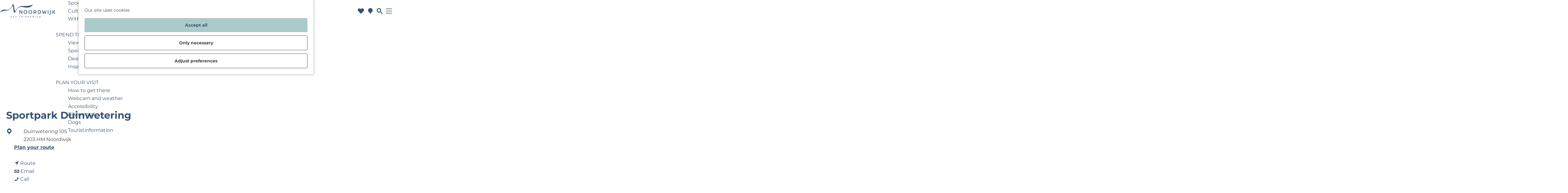

--- FILE ---
content_type: text/html; charset=UTF-8
request_url: https://www.noordwijk.info/en/discover-noordwijk/business-noordwijk/services/plan-your-gathering/779650836/sportpark-duinwetering
body_size: 11257
content:
<!DOCTYPE html>



<html lang="en">
<head>
    <meta charset="utf-8">
    <meta http-equiv="X-UA-Compatible" content="IE=edge">
    <meta name="viewport" content="width=device-width, initial-scale=1.0">
    <meta name="theme-color" content="#355272">
    <meta name="msvalidate.01" content="0165B6DFBFDC76DB95E5AD1E4C980388" />

    <title>
        Sportpark Duinwetering | Noordwijk
    </title>

                                    <script>
      window.dataLayer = window.dataLayer || [];
      function gtag(){dataLayer.push(arguments);}

      gtag('consent', 'default', {
        'ad_personalization': 'denied',
        'ad_storage': 'denied',
        'ad_user_data': 'denied',
        'analytics_storage': 'granted',
        'functionality_storage': 'granted',
        'personalization_storage': 'denied',
        'security_storage': 'granted',
        'wait_for_update': 500
      });
      gtag('set', 'ads_data_redaction', true);
    </script>
                        <!-- Google Tag Manager -->
            <script>(function(w,d,s,l,i){w[l]=w[l]||[];w[l].push(
                    {'gtm.start': new Date().getTime(),event:'gtm.js'}
                );var f=d.getElementsByTagName(s)[0],
                    j=d.createElement(s),dl=l!='dataLayer'?'&l='+l:'';j.async=true;j.src=
                    'https://www.googletagmanager.com/gtm.js?id='+i+dl;f.parentNode.insertBefore(j,f);
                })(window,document,'script','dataLayer','GTM-K3BHMRV');
            </script>
            <!-- End Google Tag Manager -->
                                

                        <link rel="alternate" href="https://www.noordwijk.info/nl/zakelijk-noordwijk/services/plan-uw-bijeenkomst/779650836/sportpark-duinwetering" hreflang="nl"/>
            <link rel="alternate" href="https://www.noordwijk.info/en/discover-noordwijk/business-noordwijk/services/plan-your-gathering/779650836/sportpark-duinwetering" hreflang="en"/>
        
            

    <link rel="canonical" href="https://www.noordwijk.info/en/discover-noordwijk/location-overview/779650836/sportpark-duinwetering" />



            <meta name="description" content="Sportaccomodatie in Noordwijk en thuisbasis van voetbalvereniging VV Noordwijk.">
        
                                <meta property="og:title" content="Sportpark Duinwetering" />
                                <meta property="og:description" content="Sportaccomodatie in Noordwijk en thuisbasis van voetbalvereniging VV Noordwijk." />
                                <meta property="og:url" content="https://www.noordwijk.info/en/discover-noordwijk/location-overview/779650836/sportpark-duinwetering" />
                                <meta property="og:type" content="website" />
                                                <meta property="og:image" content="https://assets.plaece.nl/thumb/pHXoRx9mXZTFrQbhPoVYaQKrmEp0WCAl63QNpE0ED9A/resizing_type:fit/width:650/height:366/gravity:sm/aHR0cHM6Ly9hc3NldHMucGxhZWNlLm5sL29kcC1ub29yZHdpamsvaW1hZ2UvYTBlNmFmMDEyMzNjNWE5MjQ2Y2IxMmY2ZjQ1NmQ3MzMyNzc1OGE0ZC5qcGVn.jpeg" />
                                                            <meta property="og:image" content="https://assets.plaece.nl/thumb/HtkB8xoWGNv1wVcM2AU0rbDXghD4JKkLttrdfks3Ow8/resizing_type:fit/width:650/height:366/gravity:sm/aHR0cHM6Ly9hc3NldHMucGxhZWNlLm5sL29kcC1ub29yZHdpamsvaW1hZ2UvMDY4MjUxOTQwYWQ3NWVmMzQ3ZmY1YzhiMzY4Yzg2NTEzZjU1NWIzYy5qcGVn.jpeg" />
                        

                                <meta name="twitter:card" content="summary" />
                                <meta name="twitter:title" content="Sportpark Duinwetering" />
                                <meta name="twitter:description" content="Sportaccomodatie in Noordwijk en thuisbasis van voetbalvereniging VV Noordwijk." />
            






    
        <meta name="application-name" content="Noordwijk"/>
<meta name="msapplication-TileColor" content="#4C76BA"/>
<link rel="apple-touch-icon" sizes="57x57" href="/build/assets/favicon/apple-touch-icon-57x57.e2e5f48e680b9841a4bc.png"/>
<link rel="apple-touch-icon" sizes="114x114" href="/build/assets/favicon/apple-touch-icon-114x114.90db01ea14fb992e74b7.png"/>
<link rel="apple-touch-icon" sizes="72x72" href="/build/assets/favicon/apple-touch-icon-72x72.f3d8001d894689a12547.png"/>
<link rel="apple-touch-icon" sizes="144x144" href="/build/assets/favicon/apple-touch-icon-144x144.5892a8f03a57ff86bba9.png"/>
<link rel="apple-touch-icon" sizes="60x60" href="/build/assets/favicon/apple-touch-icon-60x60.1d453cf9d0e582d568f6.png"/>
<link rel="apple-touch-icon" sizes="120x120" href="/build/assets/favicon/apple-touch-icon-120x120.01874f286cb6fe5974f3.png"/>
<link rel="apple-touch-icon" sizes="76x76" href="/build/assets/favicon/apple-touch-icon-76x76.3c4e663257b624a1f5c7.png"/>
<link rel="apple-touch-icon" sizes="152x152" href="/build/assets/favicon/apple-touch-icon-152x152.2cfbcb17d9dca66f0435.png"/>
<link rel="icon" type="image/png" sizes="196x196" href="/build/assets/favicon/favicon-196x196.f46d349ce7e0524eb926.png"/>
<link rel="icon" type="image/png" sizes="96x96" href="/build/assets/favicon/favicon-96x96.23fc76d98b2758c0518c.png"/>
<link rel="icon" type="image/png" sizes="32x32" href="/build/assets/favicon/favicon-32x32.543ba5f73f30074eb140.png"/>
<link rel="icon" type="image/png" sizes="16x16" href="/build/assets/favicon/favicon-16x16.078bb36ff0f59096d905.png"/>
<link rel="icon" type="image/png" sizes="128x128" href="/build/assets/favicon/favicon-128.bcaa662e7305115513dd.png"/>
<meta name="msapplication-TileImage" content="/build/assets/favicon/mstile-144x144.5892a8f03a57ff86bba9.png"/>
<meta name="msapplication-square70x70logo" content="/build/assets/favicon/mstile-70x70.bcaa662e7305115513dd.png"/>
<meta name="msapplication-square150x150logo" content="/build/assets/favicon/mstile-150x150.6f0efc106342ebd8b5bc.png"/>
<meta name="msapplication-wide310x150logo" content="/build/assets/favicon/mstile-310x150.e1b5c93d576b36b4a363.png"/>
<meta name="msapplication-square310x310logo" content="/build/assets/favicon/mstile-310x310.b39bc74523846e2d8aa1.png"/>


        <link rel="preload" href="/build/assets/montserrat-v26-latin-700.8ee112252f6bd5f0d5bd.woff2" as="font" type="font/woff2" crossorigin>
    <link rel="preload" href="/build/assets/montserrat-v26-latin-regular.9ef09180105730e3cb92.woff2" as="font" type="font/woff2" crossorigin>

            <link rel="stylesheet" href="/build/main.ef0fd5880ba7e9c70e46.css">
    <link rel="stylesheet" href="/build/main-print.aa9f01bc85feea299d10.css" media="print">


        <script>
    var odpClientApi = 'https\u003A\/\/www.noordwijk.info\/_client\/en\/odp\/api';
    var clientFavorites = 'https\u003A\/\/www.noordwijk.info\/_client\/favorite';
</script>

<script src="/build/runtime.b7ae8dd130e18977a892.bundle.js" defer></script>
<script src="/build/main.e71eb63a6f09eb67d574.bundle.js" defer></script>


        
    <script src="https://cdnjs.cloudflare.com/ajax/libs/jquery/2.2.4/jquery.min.js" integrity="sha512-DUC8yqWf7ez3JD1jszxCWSVB0DMP78eOyBpMa5aJki1bIRARykviOuImIczkxlj1KhVSyS16w2FSQetkD4UU2w==" crossorigin="anonymous" referrerpolicy="no-referrer"></script>

                    <script src='https://www.google.com/recaptcha/api.js?render=6LcDvaUrAAAAAHPuVlssCBHdtp-qc5LLozmFwGAD'></script>
        <script type="text/javascript">
          grecaptcha.ready(function () {
            grecaptcha.execute('6LcDvaUrAAAAAHPuVlssCBHdtp-qc5LLozmFwGAD', {action: 'contact_form'}).then(function (token) {
              const elements = document.querySelectorAll('input[name=g-recaptcha-response]');
              for (const element of elements) {
                element.value = token;
              }
            });
          });
        </script>
    </head>

<body class="body--theme-default " data-ga-value=779650836                                                     data-has-no-pageparts="true"
             data-instant-intensity="viewport" data-cookie-bundle-enabled="true">
                                                    <!-- Google Tag Manager (noscript) -->
            <noscript>
                <iframe src="https://www.googletagmanager.com/ns.html?id=GTM-K3BHMRV"
                    height="0" width="0" style="display:none;visibility:hidden"></iframe>
            </noscript>
            <!-- End Google Tag Manager (noscript) -->
                        

                
    <header id="main-header" class="main-header navigation-is-closed">
        <a href="#main" class="header__skiplink">Skip to main content</a>
                            <nav class="main-header__top" aria-label="Secondary">
                <ul id="header-top-menu" class="container-fluid main-header__top-menu">
                                                                                                                                                                    <li class="main-header__top-item list-item--reset">
                            <a href="https://www.meetinnoordwijk.nl/en" target="_blank"
                               class="main-header__top-link">Business Noordwijk</a>
                        </li>
                                                                                                                                                                    <li class="main-header__top-item list-item--reset">
                            <a href="/en/discover-noordwijk/travel-trade" target="_blank"
                               class="main-header__top-link">Travel Trade</a>
                        </li>
                                    </ul>
            </nav>
                <div class="container-fluid main-header__main">
                                        <a href="/en/discover-noordwijk" class="main-header__logo">
            <img src="/build/assets/general/logo.7f32948cbf3f21003520.svg"
                    alt="Noordwijk Logo"
                    class="main-header__logo__img">
            <span class="sr-only">Go to the homepage</span>
        </a>
    
                    <nav id="main-nav" class="main-header__nav main-nav" aria-label="Primary">
        <ul class="menu">
                                                                                            <li class="main-nav__parent-wrapper main-nav__parent-wrapper--has-children" data-a11y="close">
                                                        <a href="/en/discover-noordwijk/highlights" class="main-nav__link main-nav__link-parent main-nav__link--has-children      main-nav-parent-link__theme--default"
                aria-haspopup="true" aria-expanded="false"
                aria-controls="menu__children-744"                
                >
                            <span class="main-nav__link-title button-content--reset">Highlights</span>
                                                                                                                                    </a>
                                                                                    <ul id="menu__children-744" class="menu__children">
                                                                    <li class="main-nav__child-wrapper main-nav-child__theme--default">
                <a href="/en/discover-noordwijk/highlights/winter-in-noordwijk" class="main-nav__link main-nav__link-child       main-nav-child-link__theme--default"
                                
                >
                            <span class="main-nav__link-title button-content--reset">Winter in Noordwijk</span>
                                                                                                                                    </a>
                                </li>
                                                                        <li class="main-nav__child-wrapper main-nav-child__theme--default">
                <a href="/en/discover-noordwijk/highlights/tips-from-influencers" class="main-nav__link main-nav__link-child       main-nav-child-link__theme--default"
                                
                >
                            <span class="main-nav__link-title button-content--reset">Tips from influencers</span>
                                                                                                                                    </a>
                                </li>
                                                                        <li class="main-nav__child-wrapper main-nav-child__theme--default">
                <a href="/en/discover-noordwijk/blog" class="main-nav__link main-nav__link-child       main-nav-child-link__theme--default"
                                
                >
                            <span class="main-nav__link-title button-content--reset">Blog</span>
                                                                                                                                    </a>
                                </li>
                                                                        <li class="main-nav__child-wrapper main-nav-child__theme--default">
                <a href="/en/discover-noordwijk/highlights/beach-nature" class="main-nav__link main-nav__link-child       main-nav-child-link__theme--default"
                                
                >
                            <span class="main-nav__link-title button-content--reset">Beach &amp; nature</span>
                                                                                                                                    </a>
                                </li>
                                                                        <li class="main-nav__child-wrapper main-nav-child__theme--default">
                <a href="/en/discover-noordwijk/highlights/enjoy-healthy" class="main-nav__link main-nav__link-child       main-nav-child-link__theme--default"
                                
                >
                            <span class="main-nav__link-title button-content--reset">Enjoy healthy</span>
                                                                                                                                    </a>
                                </li>
                                                                        <li class="main-nav__child-wrapper main-nav-child__theme--default">
                <a href="/en/discover-noordwijk/highlights/space" class="main-nav__link main-nav__link-child       main-nav-child-link__theme--default"
                                
                >
                            <span class="main-nav__link-title button-content--reset">Space</span>
                                                                                                                                    </a>
                                </li>
                                                </ul>
                                            </li>
                                                                        <li class="main-nav__parent-wrapper main-nav-parent__theme--default">
                <a href="/en/discover-noordwijk/events" class="main-nav__link main-nav__link-parent       main-nav-parent-link__theme--default"
                                
                >
                            <span class="main-nav__link-title button-content--reset">Events</span>
                                                                                                                                    </a>
                                </li>
                                                                                            <li class="main-nav__parent-wrapper main-nav__parent-wrapper--has-children" data-a11y="close">
                                                        <a href="/en/discover-noordwijk/activities" class="main-nav__link main-nav__link-parent main-nav__link--has-children      main-nav-parent-link__theme--default"
                aria-haspopup="true" aria-expanded="false"
                aria-controls="menu__children-746"                
                >
                            <span class="main-nav__link-title button-content--reset">Activities</span>
                                                                                                                                    </a>
                                                                                    <ul id="menu__children-746" class="menu__children">
                                                                    <li class="main-nav__child-wrapper main-nav-child__theme--default">
                <a href="/en/discover-noordwijk/activities/wellness" class="main-nav__link main-nav__link-child       main-nav-child-link__theme--default"
                                
                >
                            <span class="main-nav__link-title button-content--reset">Wellness &amp; wellbeing</span>
                                                                                                                                    </a>
                                </li>
                                                                        <li class="main-nav__child-wrapper main-nav-child__theme--default">
                <a href="/en/discover-noordwijk/activities/walking" class="main-nav__link main-nav__link-child       main-nav-child-link__theme--default"
                                
                >
                            <span class="main-nav__link-title button-content--reset">Walking</span>
                                                                                                                                    </a>
                                </li>
                                                                        <li class="main-nav__child-wrapper main-nav-child__theme--default">
                <a href="/en/discover-noordwijk/activities/cycling" class="main-nav__link main-nav__link-child       main-nav-child-link__theme--default"
                                
                >
                            <span class="main-nav__link-title button-content--reset">Cycling</span>
                                                                                                                                    </a>
                                </li>
                                                                        <li class="main-nav__child-wrapper main-nav-child__theme--default">
                <a href="/en/discover-noordwijk/activities/food-drinks" class="main-nav__link main-nav__link-child       main-nav-child-link__theme--default"
                                
                >
                            <span class="main-nav__link-title button-content--reset">Food &amp; drinks</span>
                                                                                                                                    </a>
                                </li>
                                                                        <li class="main-nav__child-wrapper main-nav-child__theme--default">
                <a href="/en/discover-noordwijk/activities/shopping" class="main-nav__link main-nav__link-child       main-nav-child-link__theme--default"
                                
                >
                            <span class="main-nav__link-title button-content--reset">Shopping</span>
                                                                                                                                    </a>
                                </li>
                                                                        <li class="main-nav__child-wrapper main-nav-child__theme--default">
                <a href="/en/discover-noordwijk/activities/sportive-active" class="main-nav__link main-nav__link-child       main-nav-child-link__theme--default"
                                
                >
                            <span class="main-nav__link-title button-content--reset">Sportive &amp; active</span>
                                                                                                                                    </a>
                                </li>
                                                                        <li class="main-nav__child-wrapper main-nav-child__theme--default">
                <a href="/en/discover-noordwijk/activities/culture-museum" class="main-nav__link main-nav__link-child       main-nav-child-link__theme--default"
                                
                >
                            <span class="main-nav__link-title button-content--reset">Culture &amp; museum</span>
                                                                                                                                    </a>
                                </li>
                                                                        <li class="main-nav__child-wrapper main-nav-child__theme--default">
                <a href="/en/discover-noordwijk/activities/kids" class="main-nav__link main-nav__link-child       main-nav-child-link__theme--default"
                                
                >
                            <span class="main-nav__link-title button-content--reset">With children</span>
                                                                                                                                    </a>
                                </li>
                                                </ul>
                                            </li>
                                    <li class="main-nav__parent-wrapper main-nav__parent-wrapper--has-children" data-a11y="close">
                                                        <a href="/en/discover-noordwijk/spend-the-night" class="main-nav__link main-nav__link-parent main-nav__link--has-children      main-nav-parent-link__theme--default"
                aria-haspopup="true" aria-expanded="false"
                aria-controls="menu__children-27"                
                >
                            <span class="main-nav__link-title button-content--reset">Spend the night</span>
                                                                                                                                    </a>
                                                                                    <ul id="menu__children-27" class="menu__children">
                                                                    <li class="main-nav__child-wrapper main-nav-child__theme--default">
                <a href="/en/discover-noordwijk/spend-the-night/all-accommodations" class="main-nav__link main-nav__link-child       main-nav-child-link__theme--default"
                                
                >
                            <span class="main-nav__link-title button-content--reset">View accommodations</span>
                                                                                                                                    </a>
                                </li>
                                                                        <li class="main-nav__child-wrapper main-nav-child__theme--default">
                <a href="/en/discover-noordwijk/spend-the-night/special-stays" class="main-nav__link main-nav__link-child       main-nav-child-link__theme--default"
                                
                >
                            <span class="main-nav__link-title button-content--reset">Special stays</span>
                                                                                                                                    </a>
                                </li>
                                                                        <li class="main-nav__child-wrapper main-nav-child__theme--default">
                <a href="/en/discover-noordwijk/spend-the-night/deals-packages" class="main-nav__link main-nav__link-child       main-nav-child-link__theme--default"
                                
                >
                            <span class="main-nav__link-title button-content--reset">Deals &amp; packages</span>
                                                                                                                                    </a>
                                </li>
                                                                        <li class="main-nav__child-wrapper main-nav-child__theme--default">
                <a href="/en/discover-noordwijk/spend-the-night/inspiration-for-a-weekend-noordwijk" class="main-nav__link main-nav__link-child       main-nav-child-link__theme--default"
                                
                >
                            <span class="main-nav__link-title button-content--reset">Inspiration for your weekend in Noordwijk</span>
                                                                                                                                    </a>
                                </li>
                                                </ul>
                                            </li>
                                    <li class="main-nav__parent-wrapper main-nav__parent-wrapper--has-children" data-a11y="close">
                                                        <a href="/en/discover-noordwijk/plan-your-visit" class="main-nav__link main-nav__link-parent main-nav__link--has-children      main-nav-parent-link__theme--default"
                aria-haspopup="true" aria-expanded="false"
                aria-controls="menu__children-747"                
                >
                            <span class="main-nav__link-title button-content--reset">Plan your visit</span>
                                                                                                                                    </a>
                                                                                    <ul id="menu__children-747" class="menu__children">
                                                                    <li class="main-nav__child-wrapper main-nav-child__theme--default">
                <a href="/en/discover-noordwijk/plan-your-visit/how-to-get-there" class="main-nav__link main-nav__link-child       main-nav-child-link__theme--default"
                                
                >
                            <span class="main-nav__link-title button-content--reset">How to get there</span>
                                                                                                                                    </a>
                                </li>
                                                                        <li class="main-nav__child-wrapper main-nav-child__theme--default">
                <a href="/en/discover-noordwijk/plan-your-visit/touristinformation/webcam-and-weather" class="main-nav__link main-nav__link-child       main-nav-child-link__theme--default"
                                
                >
                            <span class="main-nav__link-title button-content--reset">Webcam and weather</span>
                                                                                                                                    </a>
                                </li>
                                                                        <li class="main-nav__child-wrapper main-nav-child__theme--default">
                <a href="/en/discover-noordwijk/plan-your-visit/accessibility" class="main-nav__link main-nav__link-child       main-nav-child-link__theme--default"
                                
                >
                            <span class="main-nav__link-title button-content--reset">Accessibility</span>
                                                                                                                                    </a>
                                </li>
                                                                        <li class="main-nav__child-wrapper main-nav-child__theme--default">
                <a href="/en/discover-noordwijk/plan-your-visit/bike-rental" class="main-nav__link main-nav__link-child       main-nav-child-link__theme--default"
                                
                >
                            <span class="main-nav__link-title button-content--reset">Bike rental</span>
                                                                                                                                    </a>
                                </li>
                                                                        <li class="main-nav__child-wrapper main-nav-child__theme--default">
                <a href="/en/discover-noordwijk/plan-your-visit/dogs" class="main-nav__link main-nav__link-child       main-nav-child-link__theme--default"
                                
                >
                            <span class="main-nav__link-title button-content--reset">Dogs</span>
                                                                                                                                    </a>
                                </li>
                                                                        <li class="main-nav__child-wrapper main-nav-child__theme--default">
                <a href="/en/discover-noordwijk/plan-your-visit/touristinformation" class="main-nav__link main-nav__link-child       main-nav-child-link__theme--default"
                                
                >
                            <span class="main-nav__link-title button-content--reset">Touristinformation</span>
                                                                                                                                    </a>
                                </li>
                                                </ul>
                                            </li>
                                                </ul>
    </nav>
    <div class="main-nav__overlay"></div>

                <ul class="handles">
                                                                                                                        <li class="handles__item handles__item--favorites">
                    <a href="/en/discover-noordwijk/favorites" class="handles__link " >
                        <span class="handles__icon icon-font icon-fill-heart" aria-hidden="true"></span>
                        <span class="handles__count" data-favorite-count="0" aria-describedby="handles-favorites-name" role="status">0</span>
                        <span class="handles__name" id="handles-favorites-name">Favorites</span>
                    </a>
                </li>
                    
                                                                <li class="handles__item handles__item--map">
                    <a href="/en/discover-noordwijk/plan-your-visit/interactive-map" class="handles__link " >
                        <span class="handles__icon icon-font icon-fill-marker2" aria-hidden="true"></span>
                        <span class="handles__name">Map</span>
                    </a>
                </li>
                    
                                                                <li class="handles__item handles__item--search">
                    <a href="/en/discover-noordwijk/search-page" class="handles__link " >
                        <span class="handles__icon icon-font icon-fill-magnifyglass" aria-hidden="true"></span>
                        <span class="handles__name">Wat wil je gaan doen?</span>
                    </a>
                </li>
                    
                                <li class="handles__item handles__item--navigation">
                <button class="handles__link handles__link--menu" aria-haspopup="dialog" aria-controls="main-nav"
                        aria-expanded="false">
                    <span class="handles__icon icon-font icon-fill-menu" title="Menu"
                            aria-hidden="true"></span>
                    <span class="handles__name">Menu</span>
                </button>
            </li>
            </ul>

            <div class="languagenav__wrapper">
                                        <nav class="language-nav" data-a11y="close" aria-labelledby="language-nav-switcher" translate="no">
                            <span id="language-nav-switcher" class="sr-only">
                    Select language
                    <span class="sr-only" aria-current="true">Current language: English</span>
                </span>
                                        <button class="language-nav__item language-nav__item--en language-nav__active-lang"
                        aria-expanded="false" aria-controls="language-nav__items" aria-haspopup="true"
                        aria-labelledby="language-nav-switcher">
                    <span class="language-nav__text" aria-hidden="true">en</span>
                </button>
                <span class="language-nav__item language-nav__item--en language-nav__active-lang" aria-labelledby="language-nav-switcher">
                    <span class="language-nav__text" aria-hidden="true">en</span>
                </span>
                                        <div id="language-nav__items" class="language-nav__items">
                                                                                                        <a href="https://www.noordwijk.info/nl/zakelijk-noordwijk/services/plan-uw-bijeenkomst/779650836/sportpark-duinwetering"
                                   class="language-nav__item language-nav__item--nl language-nav__link"
                                   lang="nl" hreflang="nl">
                                                                            <span class="language-nav__text" aria-hidden="true">nl</span>
                                                                                                                <span class="sr-only">Ga naar de Nederlandse pagina</span>
                                                                    </a>
                                                                                                                                                            <a href="https://www.noordwijk.info/de/noordwijk-entdecken/business-noordwijk/tagungen/planen-sie-hier-ihre-veranstaltung"
                                   class="language-nav__item language-nav__item--de language-nav__link"
                                   lang="de" hreflang="de">
                                                                            <span class="language-nav__text" aria-hidden="true">de</span>
                                                                                                                <span class="sr-only">Gehen Sie zur deutschen Seite</span>
                                                                    </a>
                                                                                        </div>
                    </nav>
    
            </div>
        </div>
    </header>

    
        <main id="main">

        
                
            

    <div class="odp-detail-container odp-detail-container--stretch-full odp-detail-container--stretch-full--location">
        <script type="application/ld+json">{
    "@context": "http://schema.org",
    "name": "Sportpark Duinwetering",
    "description": "Sportaccomodatie in Noordwijk en thuisbasis van voetbalvereniging VV Noordwijk.",
    "image": "https://assets.plaece.nl/odp-noordwijk/image/a0e6af01233c5a9246cb12f6f456d73327758a4d.jpeg",
    "@type": "Place",
    "address": {
        "@type": "PostalAddress",
        "addressCountry": "NL",
        "postalCode": "2203 HM",
        "streetAddress": "Duinwetering 105",
        "addressLocality": "Noordwijk"
    },
    "geo": {
        "latitude": 52.243648,
        "longitude": 4.446022,
        "@type": "GeoCoordinates"
    },
    "telephone": "(+31) 071 361 5493"
}</script>
                        <script>
          window.dataLayer = window.dataLayer || [];
          window.dataLayer.push({"categories":["active-sport"],"city":"Noordwijk"});
        </script>
    

        
                    <div class="item-details general-content  ">
                    <div class="item-details__item-details-header-wrapper">
                                                    <div class="item__full-width-header item-header--has-files location-header-has-files   ">
                    <span class="anchor" id="item-details__media"></span>
                                                                                                                                                                                                                                                                <picture class="img__wrapper img--theme-default item-detail__location-header item-detail__header "
                    data-copyright="&copy; Sportpark Duinwetering - Versluisgroep">
                                                                                                                                                                        <source type="image/webp"
                                        srcset="https://assets.plaece.nl/thumb/5Td3Q1K_kkANSexOpikHJ5AK2xlj0RIDQoQZl4i1nqk/resizing_type:fit/width:960/height:0/gravity:sm/enlarge:0/aHR0cHM6Ly9hc3NldHMucGxhZWNlLm5sL29kcC1ub29yZHdpamsvaW1hZ2UvYTBlNmFmMDEyMzNjNWE5MjQ2Y2IxMmY2ZjQ1NmQ3MzMyNzc1OGE0ZC5qcGVn.webp" media="(max-width: 500px)">
                                                                            <source srcset="https://assets.plaece.nl/thumb/5Tfk3b1chYITqxM7YyL_0oHtaDwsEKVHnSkvW0tS5s8/resizing_type:fit/width:960/height:0/gravity:sm/enlarge:0/aHR0cHM6Ly9hc3NldHMucGxhZWNlLm5sL29kcC1ub29yZHdpamsvaW1hZ2UvYTBlNmFmMDEyMzNjNWE5MjQ2Y2IxMmY2ZjQ1NmQ3MzMyNzc1OGE0ZC5qcGVn.jpeg" media="(max-width: 500px)">
                                                                                                                                                        <source type="image/webp"
                                        srcset="https://assets.plaece.nl/thumb/XUsIc868QxDjp6dp98gOfDScwGFeETzJXNNaEWHa1Gs/resizing_type:fit/width:1280/height:0/gravity:sm/enlarge:0/aHR0cHM6Ly9hc3NldHMucGxhZWNlLm5sL29kcC1ub29yZHdpamsvaW1hZ2UvYTBlNmFmMDEyMzNjNWE5MjQ2Y2IxMmY2ZjQ1NmQ3MzMyNzc1OGE0ZC5qcGVn.webp" media="(max-width: 1079px)">
                                                                            <source srcset="https://assets.plaece.nl/thumb/VSixCxCNnO4niqcQLkifG3Fb367VZYyGu0rZ9wfuW2g/resizing_type:fit/width:1280/height:0/gravity:sm/enlarge:0/aHR0cHM6Ly9hc3NldHMucGxhZWNlLm5sL29kcC1ub29yZHdpamsvaW1hZ2UvYTBlNmFmMDEyMzNjNWE5MjQ2Y2IxMmY2ZjQ1NmQ3MzMyNzc1OGE0ZC5qcGVn.jpeg" media="(max-width: 1079px)">
                                                                                                                                                        <source type="image/webp"
                                        srcset="https://assets.plaece.nl/thumb/kpaJnqF8uAKnFQDKKKOUHW7n8ddjPKWdlnQOViMnVDY/resizing_type:fit/width:1580/height:0/gravity:sm/enlarge:0/aHR0cHM6Ly9hc3NldHMucGxhZWNlLm5sL29kcC1ub29yZHdpamsvaW1hZ2UvYTBlNmFmMDEyMzNjNWE5MjQ2Y2IxMmY2ZjQ1NmQ3MzMyNzc1OGE0ZC5qcGVn.webp" media="(max-width: 1650px)">
                                                                            <source srcset="https://assets.plaece.nl/thumb/5JFV7EYQN39RMrlkHBZ-qMPZRdosx8gzjqKxsRIh_vI/resizing_type:fit/width:1580/height:0/gravity:sm/enlarge:0/aHR0cHM6Ly9hc3NldHMucGxhZWNlLm5sL29kcC1ub29yZHdpamsvaW1hZ2UvYTBlNmFmMDEyMzNjNWE5MjQ2Y2IxMmY2ZjQ1NmQ3MzMyNzc1OGE0ZC5qcGVn.jpeg" media="(max-width: 1650px)">
                                                                                                                                                        <source type="image/webp"
                                        srcset="https://assets.plaece.nl/thumb/lvRX4aqX-3EJWMs73ItWu4F2IyBINpQglESCyvHq7PU/resizing_type:fit/width:1900/height:0/gravity:sm/enlarge:0/aHR0cHM6Ly9hc3NldHMucGxhZWNlLm5sL29kcC1ub29yZHdpamsvaW1hZ2UvYTBlNmFmMDEyMzNjNWE5MjQ2Y2IxMmY2ZjQ1NmQ3MzMyNzc1OGE0ZC5qcGVn.webp">
                                                                            <source srcset="https://assets.plaece.nl/thumb/PNE3m-3_4dla3wIPI6zriAK6cOFXnz_lXhddF7lTCOU/resizing_type:fit/width:1900/height:0/gravity:sm/enlarge:0/aHR0cHM6Ly9hc3NldHMucGxhZWNlLm5sL29kcC1ub29yZHdpamsvaW1hZ2UvYTBlNmFmMDEyMzNjNWE5MjQ2Y2IxMmY2ZjQ1NmQ3MzMyNzc1OGE0ZC5qcGVn.jpeg">
                                                    <img src="https://assets.plaece.nl/thumb/5Tfk3b1chYITqxM7YyL_0oHtaDwsEKVHnSkvW0tS5s8/resizing_type:fit/width:960/height:0/gravity:sm/enlarge:0/aHR0cHM6Ly9hc3NldHMucGxhZWNlLm5sL29kcC1ub29yZHdpamsvaW1hZ2UvYTBlNmFmMDEyMzNjNWE5MjQ2Y2IxMmY2ZjQ1NmQ3MzMyNzc1OGE0ZC5qcGVn.jpeg"
                        class="img__main "
                        alt="" 
                        >
            </picture>
                                                            </div>

                                    <div class="splide__carousel item-carousel">
                            <span class="anchor" id="item-details__carousel"></span>
                        <div class="splide splide__main item-carousel__container"
                                                                        data-splide='{
                        "type":"loop",
                        
                        "live":false,
                        "arrows":true,
                        "pagination":true,
                        "flickPower":200,
                        "video": {
                            "autoplay": true,
                            "mute": true,
                            "playerOptions": {
                                "vimeo": {
                                    "controls": "1"
                                },
                                "youtube": {
                                    "controls": "1"
                                }
                            }
                        },
                        "soundcloud": {
                            "autoplay": true
                        },
                        "drag":true
                            ,"i18n": {
        "prev": "Previous slide"
        ,"next": "Next slide"
        ,"first": "Go to first slide"
        ,"last": "Go to last slide"
        ,"slideX": "Go to slide %s"
        ,"pageX": "Go to page %s"
        ,"play": "Start autoplay"
        ,"pause": "Pause autoplay"
        ,"carousel": "carousel"
        ,"select": "Select a slide to show"
        ,"slide": "slide"
        ,"slideLabel": "%s of %s"
        ,"playVideo": "Play video"
    }
    
                    }'>
                                                                                            <div class="splide__arrows item-carousel__arrows ">
            <button type="button" class="splide__arrow splide__arrow--prev item-carousel__arrow item-carousel__arrow--prev icon-font icon-fill-chevron-left" data-ga-category="click" data-ga-label="navigation" data-ga-action="prev"></button>
                        <button type="button" class="splide__arrow splide__arrow--next item-carousel__arrow item-carousel__arrow--next icon-font icon-fill-chevron-right" data-ga-category="click" data-ga-label="navigation" data-ga-action="next"></button>
        </div>
    
                                                                        <div class="splide__track item-carousel__track">
                        <ul class="splide__list item-carousel__list">
                                                                                                                                                                                                                                                                                                        <li class="splide__slide item-carousel__item-container file-image">
                                                                                                                                                                                <picture class="img__wrapper img--theme-default item-carousel__item"
                    data-copyright="&copy; Sportpark Duinwetering - Versluisgroep">
                                                                                                                                                                        <source type="image/webp"
                                        srcset="https://assets.plaece.nl/thumb/5Td3Q1K_kkANSexOpikHJ5AK2xlj0RIDQoQZl4i1nqk/resizing_type:fit/width:960/height:0/gravity:sm/enlarge:0/aHR0cHM6Ly9hc3NldHMucGxhZWNlLm5sL29kcC1ub29yZHdpamsvaW1hZ2UvYTBlNmFmMDEyMzNjNWE5MjQ2Y2IxMmY2ZjQ1NmQ3MzMyNzc1OGE0ZC5qcGVn.webp" media="(max-width: 500px)">
                                                                            <source srcset="https://assets.plaece.nl/thumb/5Tfk3b1chYITqxM7YyL_0oHtaDwsEKVHnSkvW0tS5s8/resizing_type:fit/width:960/height:0/gravity:sm/enlarge:0/aHR0cHM6Ly9hc3NldHMucGxhZWNlLm5sL29kcC1ub29yZHdpamsvaW1hZ2UvYTBlNmFmMDEyMzNjNWE5MjQ2Y2IxMmY2ZjQ1NmQ3MzMyNzc1OGE0ZC5qcGVn.jpeg" media="(max-width: 500px)">
                                                                                                                                                        <source type="image/webp"
                                        srcset="https://assets.plaece.nl/thumb/XUsIc868QxDjp6dp98gOfDScwGFeETzJXNNaEWHa1Gs/resizing_type:fit/width:1280/height:0/gravity:sm/enlarge:0/aHR0cHM6Ly9hc3NldHMucGxhZWNlLm5sL29kcC1ub29yZHdpamsvaW1hZ2UvYTBlNmFmMDEyMzNjNWE5MjQ2Y2IxMmY2ZjQ1NmQ3MzMyNzc1OGE0ZC5qcGVn.webp" media="(max-width: 1079px)">
                                                                            <source srcset="https://assets.plaece.nl/thumb/VSixCxCNnO4niqcQLkifG3Fb367VZYyGu0rZ9wfuW2g/resizing_type:fit/width:1280/height:0/gravity:sm/enlarge:0/aHR0cHM6Ly9hc3NldHMucGxhZWNlLm5sL29kcC1ub29yZHdpamsvaW1hZ2UvYTBlNmFmMDEyMzNjNWE5MjQ2Y2IxMmY2ZjQ1NmQ3MzMyNzc1OGE0ZC5qcGVn.jpeg" media="(max-width: 1079px)">
                                                                                                                                                        <source type="image/webp"
                                        srcset="https://assets.plaece.nl/thumb/kpaJnqF8uAKnFQDKKKOUHW7n8ddjPKWdlnQOViMnVDY/resizing_type:fit/width:1580/height:0/gravity:sm/enlarge:0/aHR0cHM6Ly9hc3NldHMucGxhZWNlLm5sL29kcC1ub29yZHdpamsvaW1hZ2UvYTBlNmFmMDEyMzNjNWE5MjQ2Y2IxMmY2ZjQ1NmQ3MzMyNzc1OGE0ZC5qcGVn.webp">
                                                                            <source srcset="https://assets.plaece.nl/thumb/5JFV7EYQN39RMrlkHBZ-qMPZRdosx8gzjqKxsRIh_vI/resizing_type:fit/width:1580/height:0/gravity:sm/enlarge:0/aHR0cHM6Ly9hc3NldHMucGxhZWNlLm5sL29kcC1ub29yZHdpamsvaW1hZ2UvYTBlNmFmMDEyMzNjNWE5MjQ2Y2IxMmY2ZjQ1NmQ3MzMyNzc1OGE0ZC5qcGVn.jpeg">
                                                    <img src="https://assets.plaece.nl/thumb/5Tfk3b1chYITqxM7YyL_0oHtaDwsEKVHnSkvW0tS5s8/resizing_type:fit/width:960/height:0/gravity:sm/enlarge:0/aHR0cHM6Ly9hc3NldHMucGxhZWNlLm5sL29kcC1ub29yZHdpamsvaW1hZ2UvYTBlNmFmMDEyMzNjNWE5MjQ2Y2IxMmY2ZjQ1NmQ3MzMyNzc1OGE0ZC5qcGVn.jpeg"
                        class="img__main "
                        alt="" 
                        >
            </picture>
                                            </li>
                                                                                                                                                                                                                                                                                                                                                                                                                    <li class="splide__slide item-carousel__item-container file-image">
                                                                                                                                                                                <picture class="img__wrapper img--theme-default item-carousel__item"
                    data-copyright="&copy; Sportpark Duinwetering">
                                                                                                                                                                        <source type="image/webp"
                                        srcset="https://assets.plaece.nl/thumb/pcosFiSHcbmfMJQ2CwpUjBZbO3Wmd3yxYAXWd2VFhvs/resizing_type:fit/width:960/height:0/gravity:sm/enlarge:0/aHR0cHM6Ly9hc3NldHMucGxhZWNlLm5sL29kcC1ub29yZHdpamsvaW1hZ2UvMDY4MjUxOTQwYWQ3NWVmMzQ3ZmY1YzhiMzY4Yzg2NTEzZjU1NWIzYy5qcGVn.webp" media="(max-width: 500px)">
                                                                            <source srcset="https://assets.plaece.nl/thumb/U3iBM0luwG3bH962dcnpj7KGn05JOOGAJPQXmI-BP7g/resizing_type:fit/width:960/height:0/gravity:sm/enlarge:0/aHR0cHM6Ly9hc3NldHMucGxhZWNlLm5sL29kcC1ub29yZHdpamsvaW1hZ2UvMDY4MjUxOTQwYWQ3NWVmMzQ3ZmY1YzhiMzY4Yzg2NTEzZjU1NWIzYy5qcGVn.jpeg" media="(max-width: 500px)">
                                                                                                                                                        <source type="image/webp"
                                        srcset="https://assets.plaece.nl/thumb/RUY3FQd3EpR-W__ahY5OESiVqmItwvGKyL2eUpPkD5o/resizing_type:fit/width:1280/height:0/gravity:sm/enlarge:0/aHR0cHM6Ly9hc3NldHMucGxhZWNlLm5sL29kcC1ub29yZHdpamsvaW1hZ2UvMDY4MjUxOTQwYWQ3NWVmMzQ3ZmY1YzhiMzY4Yzg2NTEzZjU1NWIzYy5qcGVn.webp" media="(max-width: 1079px)">
                                                                            <source srcset="https://assets.plaece.nl/thumb/EtRgWe9pB4-Qc4NWlhpywQGbOL5G9zKNuWPiDcDEenU/resizing_type:fit/width:1280/height:0/gravity:sm/enlarge:0/aHR0cHM6Ly9hc3NldHMucGxhZWNlLm5sL29kcC1ub29yZHdpamsvaW1hZ2UvMDY4MjUxOTQwYWQ3NWVmMzQ3ZmY1YzhiMzY4Yzg2NTEzZjU1NWIzYy5qcGVn.jpeg" media="(max-width: 1079px)">
                                                                                                                                                        <source type="image/webp"
                                        srcset="https://assets.plaece.nl/thumb/_mciJogjROoik7_AyoQ2RQALeZ70VxMF3Q89RWWMwno/resizing_type:fit/width:1580/height:0/gravity:sm/enlarge:0/aHR0cHM6Ly9hc3NldHMucGxhZWNlLm5sL29kcC1ub29yZHdpamsvaW1hZ2UvMDY4MjUxOTQwYWQ3NWVmMzQ3ZmY1YzhiMzY4Yzg2NTEzZjU1NWIzYy5qcGVn.webp">
                                                                            <source srcset="https://assets.plaece.nl/thumb/OivM0OBBGOf_eqJH7IMMuD3KgtvYQjpk9pNFD7L6Bqw/resizing_type:fit/width:1580/height:0/gravity:sm/enlarge:0/aHR0cHM6Ly9hc3NldHMucGxhZWNlLm5sL29kcC1ub29yZHdpamsvaW1hZ2UvMDY4MjUxOTQwYWQ3NWVmMzQ3ZmY1YzhiMzY4Yzg2NTEzZjU1NWIzYy5qcGVn.jpeg">
                                                    <img src="https://assets.plaece.nl/thumb/U3iBM0luwG3bH962dcnpj7KGn05JOOGAJPQXmI-BP7g/resizing_type:fit/width:960/height:0/gravity:sm/enlarge:0/aHR0cHM6Ly9hc3NldHMucGxhZWNlLm5sL29kcC1ub29yZHdpamsvaW1hZ2UvMDY4MjUxOTQwYWQ3NWVmMzQ3ZmY1YzhiMzY4Yzg2NTEzZjU1NWIzYy5qcGVn.jpeg"
                        class="img__main "
                        alt="" loading="lazy"
                        >
            </picture>
                                            </li>
                                                                                                                                                                </ul>
                    </div>
                            </div>
        </div>
    
                <div class="item-details__item-details-header">
                    <div class="item-details__information">
                            <h1 class="item__title">Sportpark Duinwetering</h1>

                                                    <div class="odp-contact-information--container item-details__block">
                            <span class="anchor" id="item-details__contact-information"></span>
                                        <div class="odp-contact-information">
                                                                                            <div class="odp-contact-information__column">
                                        <address class="odp-contact-information__address">
                                                                                                            
                
                                                        Duinwetering 105<br/>
                                                        2203 HM Noordwijk
                                    
    </address>

                                            <a                             href="https://www.google.com/maps/dir/?api=1&amp;destination=52.243648%2C4.446022"
                                                class="odp-contact-information__route__link"
                                                data-ga-category="item-generic"
                                                data-ga-action="generic-route"
                                                target="_blank"
                    >                Plan your route
                <span class="sr-only">to Sportpark Duinwetering</span>
                <br/>
            </a>                                <p class="odp-contact-information__route__distance"
            data-controller="distance"
            data-distance-to-value="52.243648, 4.446022"
            data-distance-long-unit-value=" km"
            data-distance-short-unit-value=" m"
            data-distance-label-value="from your location"
        >
        </p>
    
    
                            </div>
                                                                                        <div class="odp-contact-information__column">
                                <ul class="list--reset odp-contact-information__contact-options">
                                                                            <li class="list-item--reset contact-options__option contact-options__option--route">
            <a                             href="https://www.google.com/maps/dir/?api=1&amp;destination=52.243648%2C4.446022"
                                                class="contact-options__link"
                                                data-ga-category="item-generic"
                                                data-ga-action="generic-route"
                    >                    <span class="contact-information__icon contact-options__icon icon-font icon-fill-gps"
                          aria-hidden="true"></span>
                                            <span class="contact-options__short-label">Route</span>
                        <span class="contact-options__long-label">Plan your route</span>
                                                                <span class="sr-only">to Sportpark Duinwetering</span>
                                    </a>        </li>
    
                                                                                                            <li class="list-item--reset contact-options__option contact-options__option--email">
            <a                             href="mailto:beheer@sportbedrijfnoordwijk.nl"
                                                class="contact-options__link"
                                                data-ga-category="item-generic"
                                                data-ga-action="generic-email"
                    >                    <span class="contact-information__icon contact-options__icon icon-font icon-fill-envelope"
                          aria-hidden="true"></span>
                                            <span class="contact-options__short-label">Email</span>
                        <span class="contact-options__long-label">Send an email</span>
                                                                <span class="sr-only">to Sportpark Duinwetering</span>
                                    </a>        </li>
    
                                                                                                            <li class="list-item--reset contact-options__option contact-options__option--phone">
            <a                             href="tel:(+31)0713615493"
                                                class="contact-options__link"
                                                data-ga-category="item-generic"
                                                data-ga-action="generic-phone"
                    >                    <span class="contact-information__icon contact-options__icon icon-font icon-fill-phone"
                          aria-hidden="true"></span>
                                            <span class="contact-options__short-label">Call</span>
                        <span class="contact-options__long-label">Call: (+31) 071 361 5493</span>
                                                                <span class="sr-only">Sportpark Duinwetering</span>
                                    </a>        </li>
    
                                                                </ul>

                                                    
                        </div>
                                                                        
                                    
                                    </div>
                    </div>
    
                    </div>
                                    
                                                    <div class="item-details__media-block-list-wrapper item-details__block">
                            <span class="anchor" id="item-details__lightbox"></span>
                                                                                <ul class="item-lightbox__item-container file-image tiles--media-detail"
                        data-count="2">
                                                                                                                                                                                                                                                                                        <li class="item-lightbox__item-link item-lightbox__item-link--image image-link button--reset">
                                                                                                                                                                                                                                                                                                                                                                                                                                                                                                                                            <picture class="img__wrapper img--theme-default button-content--reset item-lightbox__image"
                    data-copyright="&copy; Sportpark Duinwetering - Versluisgroep">
                                                                                                                                                                        <source type="image/webp"
                                        srcset="https://assets.plaece.nl/thumb/274cHgcoWXHo1tlgzz9lvYZvfzZhIHeH03i6qL98R_c/resizing_type:fit/width:640/height:0/gravity:sm/enlarge:0/aHR0cHM6Ly9hc3NldHMucGxhZWNlLm5sL29kcC1ub29yZHdpamsvaW1hZ2UvYTBlNmFmMDEyMzNjNWE5MjQ2Y2IxMmY2ZjQ1NmQ3MzMyNzc1OGE0ZC5qcGVn.webp">
                                                                            <source srcset="https://assets.plaece.nl/thumb/SnDyPNJGE3g7YFmNxvhGY59WZYyxrYXIziQitEMOws8/resizing_type:fit/width:640/height:0/gravity:sm/enlarge:0/aHR0cHM6Ly9hc3NldHMucGxhZWNlLm5sL29kcC1ub29yZHdpamsvaW1hZ2UvYTBlNmFmMDEyMzNjNWE5MjQ2Y2IxMmY2ZjQ1NmQ3MzMyNzc1OGE0ZC5qcGVn.jpeg">
                                                    <img src="https://assets.plaece.nl/thumb/SnDyPNJGE3g7YFmNxvhGY59WZYyxrYXIziQitEMOws8/resizing_type:fit/width:640/height:0/gravity:sm/enlarge:0/aHR0cHM6Ly9hc3NldHMucGxhZWNlLm5sL29kcC1ub29yZHdpamsvaW1hZ2UvYTBlNmFmMDEyMzNjNWE5MjQ2Y2IxMmY2ZjQ1NmQ3MzMyNzc1OGE0ZC5qcGVn.jpeg"
                        class="img__main "
                        alt="" loading="lazy"
                        >
            </picture>
                                                                                                                                                                                                                                                                            <button class="link-overlay button--reset"
                                                            data-modal-target="#impression__carousel__template"
                                                            data-modal-lightbox="#impression__carousel"
                                                            data-modal-lightbox-index="0"
                                                            aria-haspopup="dialog">
                                                                                                                                                                                                                                    <span class="sr-only">Open popup with image Sportpark Duinwetering</span>
                                                    </button>
                                                                                                                                                                        </li>
                                                                                                                                                                                                                                                                                                                                                                            <li class="item-lightbox__item-link item-lightbox__item-link--image image-link button--reset">
                                                                                                                                                                                                                                                                                                                                                                                                                                                                                                                                            <picture class="img__wrapper img--theme-default button-content--reset item-lightbox__image"
                    data-copyright="&copy; Sportpark Duinwetering">
                                                                                                                                                                        <source type="image/webp"
                                        srcset="https://assets.plaece.nl/thumb/MzX6INEEDbqyN8fJKNn_jPG7MwlBuDE7_ub6Y26584A/resizing_type:fit/width:640/height:0/gravity:sm/enlarge:0/aHR0cHM6Ly9hc3NldHMucGxhZWNlLm5sL29kcC1ub29yZHdpamsvaW1hZ2UvMDY4MjUxOTQwYWQ3NWVmMzQ3ZmY1YzhiMzY4Yzg2NTEzZjU1NWIzYy5qcGVn.webp">
                                                                            <source srcset="https://assets.plaece.nl/thumb/a0bpceJKHYs5AsP5SXpu9qNy6RlR6KiDwIrU06WvVXM/resizing_type:fit/width:640/height:0/gravity:sm/enlarge:0/aHR0cHM6Ly9hc3NldHMucGxhZWNlLm5sL29kcC1ub29yZHdpamsvaW1hZ2UvMDY4MjUxOTQwYWQ3NWVmMzQ3ZmY1YzhiMzY4Yzg2NTEzZjU1NWIzYy5qcGVn.jpeg">
                                                    <img src="https://assets.plaece.nl/thumb/a0bpceJKHYs5AsP5SXpu9qNy6RlR6KiDwIrU06WvVXM/resizing_type:fit/width:640/height:0/gravity:sm/enlarge:0/aHR0cHM6Ly9hc3NldHMucGxhZWNlLm5sL29kcC1ub29yZHdpamsvaW1hZ2UvMDY4MjUxOTQwYWQ3NWVmMzQ3ZmY1YzhiMzY4Yzg2NTEzZjU1NWIzYy5qcGVn.jpeg"
                        class="img__main "
                        alt="" loading="lazy"
                        >
            </picture>
                                                                                                                                                                                                                                                                            <button class="link-overlay button--reset"
                                                            data-modal-target="#impression__carousel__template"
                                                            data-modal-lightbox="#impression__carousel"
                                                            data-modal-lightbox-index="1"
                                                            aria-haspopup="dialog">
                                                                                                                                                                                                                                    <span class="sr-only">Open popup with image Sportpark Duinwetering - Noordwijk</span>
                                                    </button>
                                                                                                                                                                        </li>
                                                                                                                        </ul>
                                                            <template id="impression__carousel__template">
                        <div id="impression__carousel"
                                class="splide__carousel item-lightbox-popup__carousel modal-lightbox__carousel">
                            <div class="splide splide__main item-lightbox-popup__main modal-lightbox__main"
                                                                                                        data-splide='{
                                    "type":"fade"
                                    ,"live":false
                                    ,"autoplay":"pause"
                                    ,"perPage": 1
                                    ,"arrows": true
                                    ,"pagination": true
                                    ,"flickPower":100
                                    ,"rewind":true
                                        ,"i18n": {
        "prev": "Previous slide"
        ,"next": "Next slide"
        ,"first": "Go to first slide"
        ,"last": "Go to last slide"
        ,"slideX": "Go to slide %s"
        ,"pageX": "Go to page %s"
        ,"play": "Start autoplay"
        ,"pause": "Pause autoplay"
        ,"carousel": "carousel"
        ,"select": "Select a slide to show"
        ,"slide": "slide"
        ,"slideLabel": "%s of %s"
        ,"playVideo": "Play video"
    }
    
                                    }'
                                     aria-label="Media gallery of Sportpark Duinwetering">
                                                                                                            <div class="splide__arrows modal-lightbox__arrows ">
            <button type="button" class="splide__arrow splide__arrow--prev modal-lightbox__arrow modal-lightbox__arrow--prev icon-font icon-fill-chevron-left" data-ga-category="click" data-ga-label="navigation" data-ga-action="prev"></button>
                        <button type="button" class="splide__arrow splide__arrow--next modal-lightbox__arrow modal-lightbox__arrow--next icon-font icon-fill-chevron-right" data-ga-category="click" data-ga-label="navigation" data-ga-action="next"></button>
        </div>
    
                                                                <div class="splide__track item-lightbox-popup__track modal-lightbox__track">
                                    <ul class="splide__list item-lightbox-popup__list modal-lightbox__list">
                                                                                                                                                                                                                                                                                                                                    <li class="splide__slide item-lightbox-popup__slide modal-lightbox__slide">
                                                                                                                                                                                                <picture class="img__wrapper img--theme-default item-lightbox-popup__picture modal-lightbox__picture"
                    data-copyright="&copy; Sportpark Duinwetering - Versluisgroep">
                                                                                                                                                                        <source type="image/webp"
                                        srcset="https://assets.plaece.nl/thumb/5Td3Q1K_kkANSexOpikHJ5AK2xlj0RIDQoQZl4i1nqk/resizing_type:fit/width:960/height:0/gravity:sm/enlarge:0/aHR0cHM6Ly9hc3NldHMucGxhZWNlLm5sL29kcC1ub29yZHdpamsvaW1hZ2UvYTBlNmFmMDEyMzNjNWE5MjQ2Y2IxMmY2ZjQ1NmQ3MzMyNzc1OGE0ZC5qcGVn.webp" media="(max-width: 500px)">
                                                                            <source srcset="https://assets.plaece.nl/thumb/5Tfk3b1chYITqxM7YyL_0oHtaDwsEKVHnSkvW0tS5s8/resizing_type:fit/width:960/height:0/gravity:sm/enlarge:0/aHR0cHM6Ly9hc3NldHMucGxhZWNlLm5sL29kcC1ub29yZHdpamsvaW1hZ2UvYTBlNmFmMDEyMzNjNWE5MjQ2Y2IxMmY2ZjQ1NmQ3MzMyNzc1OGE0ZC5qcGVn.jpeg" media="(max-width: 500px)">
                                                                                                                                                        <source type="image/webp"
                                        srcset="https://assets.plaece.nl/thumb/XUsIc868QxDjp6dp98gOfDScwGFeETzJXNNaEWHa1Gs/resizing_type:fit/width:1280/height:0/gravity:sm/enlarge:0/aHR0cHM6Ly9hc3NldHMucGxhZWNlLm5sL29kcC1ub29yZHdpamsvaW1hZ2UvYTBlNmFmMDEyMzNjNWE5MjQ2Y2IxMmY2ZjQ1NmQ3MzMyNzc1OGE0ZC5qcGVn.webp" media="(max-width: 1079px)">
                                                                            <source srcset="https://assets.plaece.nl/thumb/VSixCxCNnO4niqcQLkifG3Fb367VZYyGu0rZ9wfuW2g/resizing_type:fit/width:1280/height:0/gravity:sm/enlarge:0/aHR0cHM6Ly9hc3NldHMucGxhZWNlLm5sL29kcC1ub29yZHdpamsvaW1hZ2UvYTBlNmFmMDEyMzNjNWE5MjQ2Y2IxMmY2ZjQ1NmQ3MzMyNzc1OGE0ZC5qcGVn.jpeg" media="(max-width: 1079px)">
                                                                                                                                                        <source type="image/webp"
                                        srcset="https://assets.plaece.nl/thumb/kpaJnqF8uAKnFQDKKKOUHW7n8ddjPKWdlnQOViMnVDY/resizing_type:fit/width:1580/height:0/gravity:sm/enlarge:0/aHR0cHM6Ly9hc3NldHMucGxhZWNlLm5sL29kcC1ub29yZHdpamsvaW1hZ2UvYTBlNmFmMDEyMzNjNWE5MjQ2Y2IxMmY2ZjQ1NmQ3MzMyNzc1OGE0ZC5qcGVn.webp" media="(max-width: 1650px)">
                                                                            <source srcset="https://assets.plaece.nl/thumb/5JFV7EYQN39RMrlkHBZ-qMPZRdosx8gzjqKxsRIh_vI/resizing_type:fit/width:1580/height:0/gravity:sm/enlarge:0/aHR0cHM6Ly9hc3NldHMucGxhZWNlLm5sL29kcC1ub29yZHdpamsvaW1hZ2UvYTBlNmFmMDEyMzNjNWE5MjQ2Y2IxMmY2ZjQ1NmQ3MzMyNzc1OGE0ZC5qcGVn.jpeg" media="(max-width: 1650px)">
                                                                                                                                                        <source type="image/webp"
                                        srcset="https://assets.plaece.nl/thumb/lvRX4aqX-3EJWMs73ItWu4F2IyBINpQglESCyvHq7PU/resizing_type:fit/width:1900/height:0/gravity:sm/enlarge:0/aHR0cHM6Ly9hc3NldHMucGxhZWNlLm5sL29kcC1ub29yZHdpamsvaW1hZ2UvYTBlNmFmMDEyMzNjNWE5MjQ2Y2IxMmY2ZjQ1NmQ3MzMyNzc1OGE0ZC5qcGVn.webp">
                                                                            <source srcset="https://assets.plaece.nl/thumb/PNE3m-3_4dla3wIPI6zriAK6cOFXnz_lXhddF7lTCOU/resizing_type:fit/width:1900/height:0/gravity:sm/enlarge:0/aHR0cHM6Ly9hc3NldHMucGxhZWNlLm5sL29kcC1ub29yZHdpamsvaW1hZ2UvYTBlNmFmMDEyMzNjNWE5MjQ2Y2IxMmY2ZjQ1NmQ3MzMyNzc1OGE0ZC5qcGVn.jpeg">
                                                    <img src="https://assets.plaece.nl/thumb/5Tfk3b1chYITqxM7YyL_0oHtaDwsEKVHnSkvW0tS5s8/resizing_type:fit/width:960/height:0/gravity:sm/enlarge:0/aHR0cHM6Ly9hc3NldHMucGxhZWNlLm5sL29kcC1ub29yZHdpamsvaW1hZ2UvYTBlNmFmMDEyMzNjNWE5MjQ2Y2IxMmY2ZjQ1NmQ3MzMyNzc1OGE0ZC5qcGVn.jpeg"
                        class="img__main item-lightbox-popup__img modal-lightbox__img"
                        alt="" loading="lazy"
                        >
            </picture>
                                                    </li>
                                                                                                                                                                                                                                                                                                                                                                                                                                <li class="splide__slide item-lightbox-popup__slide modal-lightbox__slide">
                                                                                                                                                                                                <picture class="img__wrapper img--theme-default item-lightbox-popup__picture modal-lightbox__picture"
                    data-copyright="&copy; Sportpark Duinwetering">
                                                                                                                                                                        <source type="image/webp"
                                        srcset="https://assets.plaece.nl/thumb/pcosFiSHcbmfMJQ2CwpUjBZbO3Wmd3yxYAXWd2VFhvs/resizing_type:fit/width:960/height:0/gravity:sm/enlarge:0/aHR0cHM6Ly9hc3NldHMucGxhZWNlLm5sL29kcC1ub29yZHdpamsvaW1hZ2UvMDY4MjUxOTQwYWQ3NWVmMzQ3ZmY1YzhiMzY4Yzg2NTEzZjU1NWIzYy5qcGVn.webp" media="(max-width: 500px)">
                                                                            <source srcset="https://assets.plaece.nl/thumb/U3iBM0luwG3bH962dcnpj7KGn05JOOGAJPQXmI-BP7g/resizing_type:fit/width:960/height:0/gravity:sm/enlarge:0/aHR0cHM6Ly9hc3NldHMucGxhZWNlLm5sL29kcC1ub29yZHdpamsvaW1hZ2UvMDY4MjUxOTQwYWQ3NWVmMzQ3ZmY1YzhiMzY4Yzg2NTEzZjU1NWIzYy5qcGVn.jpeg" media="(max-width: 500px)">
                                                                                                                                                        <source type="image/webp"
                                        srcset="https://assets.plaece.nl/thumb/RUY3FQd3EpR-W__ahY5OESiVqmItwvGKyL2eUpPkD5o/resizing_type:fit/width:1280/height:0/gravity:sm/enlarge:0/aHR0cHM6Ly9hc3NldHMucGxhZWNlLm5sL29kcC1ub29yZHdpamsvaW1hZ2UvMDY4MjUxOTQwYWQ3NWVmMzQ3ZmY1YzhiMzY4Yzg2NTEzZjU1NWIzYy5qcGVn.webp" media="(max-width: 1079px)">
                                                                            <source srcset="https://assets.plaece.nl/thumb/EtRgWe9pB4-Qc4NWlhpywQGbOL5G9zKNuWPiDcDEenU/resizing_type:fit/width:1280/height:0/gravity:sm/enlarge:0/aHR0cHM6Ly9hc3NldHMucGxhZWNlLm5sL29kcC1ub29yZHdpamsvaW1hZ2UvMDY4MjUxOTQwYWQ3NWVmMzQ3ZmY1YzhiMzY4Yzg2NTEzZjU1NWIzYy5qcGVn.jpeg" media="(max-width: 1079px)">
                                                                                                                                                        <source type="image/webp"
                                        srcset="https://assets.plaece.nl/thumb/_mciJogjROoik7_AyoQ2RQALeZ70VxMF3Q89RWWMwno/resizing_type:fit/width:1580/height:0/gravity:sm/enlarge:0/aHR0cHM6Ly9hc3NldHMucGxhZWNlLm5sL29kcC1ub29yZHdpamsvaW1hZ2UvMDY4MjUxOTQwYWQ3NWVmMzQ3ZmY1YzhiMzY4Yzg2NTEzZjU1NWIzYy5qcGVn.webp" media="(max-width: 1650px)">
                                                                            <source srcset="https://assets.plaece.nl/thumb/OivM0OBBGOf_eqJH7IMMuD3KgtvYQjpk9pNFD7L6Bqw/resizing_type:fit/width:1580/height:0/gravity:sm/enlarge:0/aHR0cHM6Ly9hc3NldHMucGxhZWNlLm5sL29kcC1ub29yZHdpamsvaW1hZ2UvMDY4MjUxOTQwYWQ3NWVmMzQ3ZmY1YzhiMzY4Yzg2NTEzZjU1NWIzYy5qcGVn.jpeg" media="(max-width: 1650px)">
                                                                                                                                                        <source type="image/webp"
                                        srcset="https://assets.plaece.nl/thumb/PJEHtjfJ9mMo-lHVPa_NoNkoMt7Pshsc2WnzkOWlHFY/resizing_type:fit/width:1900/height:0/gravity:sm/enlarge:0/aHR0cHM6Ly9hc3NldHMucGxhZWNlLm5sL29kcC1ub29yZHdpamsvaW1hZ2UvMDY4MjUxOTQwYWQ3NWVmMzQ3ZmY1YzhiMzY4Yzg2NTEzZjU1NWIzYy5qcGVn.webp">
                                                                            <source srcset="https://assets.plaece.nl/thumb/dg7bllcA4uG5hn4k-XVvdBsby4uo_7Q86fXeIPiR_l4/resizing_type:fit/width:1900/height:0/gravity:sm/enlarge:0/aHR0cHM6Ly9hc3NldHMucGxhZWNlLm5sL29kcC1ub29yZHdpamsvaW1hZ2UvMDY4MjUxOTQwYWQ3NWVmMzQ3ZmY1YzhiMzY4Yzg2NTEzZjU1NWIzYy5qcGVn.jpeg">
                                                    <img src="https://assets.plaece.nl/thumb/U3iBM0luwG3bH962dcnpj7KGn05JOOGAJPQXmI-BP7g/resizing_type:fit/width:960/height:0/gravity:sm/enlarge:0/aHR0cHM6Ly9hc3NldHMucGxhZWNlLm5sL29kcC1ub29yZHdpamsvaW1hZ2UvMDY4MjUxOTQwYWQ3NWVmMzQ3ZmY1YzhiMzY4Yzg2NTEzZjU1NWIzYy5qcGVn.jpeg"
                        class="img__main item-lightbox-popup__img modal-lightbox__img"
                        alt="" loading="lazy"
                        >
            </picture>
                                                    </li>
                                                                                                                                                                        </ul>
                                </div>
                            </div>
                        </div>
                    </template>
                                    </div>
    

                                                

                    
                </div>
            </div>
                            <div class="item-details__item-details-body item-details__location-details-body" data-media='2'>
                                                <div class="actionbar " data-item-id="3579">
            <hr class="actionbar__hr"/>
                                                                                                                    <button class="actionbar__action-link favorite__button button--reset" data-favorite-toggle>
                                    
                    <span class="button-content--reset favorite__content--add">
                        <span class="actionbar__action-icon favorite__add-icon icon-font icon-fill-heart2" title="Add as favourite" aria-hidden="true"></span>
                        <span data-ga-category="item-misc" data-ga-action="misc-fav-add" class="actionbar__action-description favorite__add-description" data-ga-label="Sportpark Duinwetering" aria-hidden="true">Add as favourite</span>
                        <span class="sr-only">Add as favourite</span>
                    </span>
                                                                        <span class="button-content--reset favorite__content--remove">
                        <span class="actionbar__action-icon favorite__remove-icon icon-font icon-fill-heart favorite__content--remove" title="Remove favourite" aria-hidden="true"></span>
                        <span data-ga-category="item-misc" data-ga-action="misc-fav-remove" class="actionbar__action-description favorite__remove-description favorite__content--remove" data-ga-label="Sportpark Duinwetering" aria-hidden="true">Remove favourite</span>
                        <span class="sr-only">Remove favourite</span>
                    </span>
                            </button>
            
                                                        </div>
    
                        
                            <div class="item-details__intro-wrapper item-details__block">
            <span class="anchor" id="item-details__intro"></span>
            <p class="item-details__intro">Sportaccomodatie in Noordwijk en thuisbasis van voetbalvereniging VV Noordwijk.</p>
        </div>
    
                        
                            
                            
                        
                    
                        
                                    <div  data-controller="live" data-live-name-value="RelatedItems" data-live-url-value="/en/_components/RelatedItems" id="live-2632845386-0" data-live-props-value="{&quot;tabs&quot;:[],&quot;item&quot;:&quot;{\&quot;id\&quot;:3579,\&quot;locale\&quot;:\&quot;nl\&quot;,\&quot;tags\&quot;:[\&quot;active\&quot;],\&quot;markers\&quot;:[],\&quot;categories\&quot;:[{\&quot;id\&quot;:11303}],\&quot;coordinate\&quot;:{\&quot;latitude\&quot;:52.243648,\&quot;longitude\&quot;:4.446022},\&quot;features\&quot;:{},\&quot;type\&quot;:\&quot;location\&quot;}&quot;,&quot;activeConfig&quot;:null,&quot;onlyDisplayTypes&quot;:[],&quot;@attributes&quot;:{&quot;id&quot;:&quot;live-2632845386-0&quot;},&quot;@checksum&quot;:&quot;3GxG0Lg3lGdRn7ONf3n6UL5dsO1Cbjc5Mf8n6iaibGc=&quot;}"
            data-action="live:appear->live#$render" loading="lazy"
    >
                                                </div>


                                     <section class="item-map-wrapper item-map item__othermedia-wrapper" aria-label="Map">
                            <span class="anchor" id="item-details__map"></span>
                                                                                <script src="https://itemwidgetmap.plaece.nl/map.js?apiUrl=https://noordwijk.plaece.nl/api/1.3"></script>
                <div id="item-map" class="item__map "></div>
                                                                                                            <script>
                                                                                                                                                        var ODPitemMap = new ODP.map('item-map', {"startZoom":15,"minZoom":2,"maxZoom":18,"center":[52.243648,4.446022],"attribution":"&copy; <a href=\"https:\/\/www.openstreetmap.org\/copyright\">OpenStreetMap<\/a> contributors, Tiles style by <a href=\"https:\/\/www.hotosm.org\/\" target=\"_blank\">Humanitarian OpenStreetMap Team<\/a> hosted by <a href=\"https:\/\/openstreetmap.fr\/\" target=\"_blank\">OpenStreetMap France<\/a>","fullscreenControl":true,"tilesUrl":"https:\/\/{s}.tile.openstreetmap.fr\/hot\/{z}\/{x}\/{y}.png","locateControl":{"enabled":true,"position":"topleft","icon":["locatecontrol__icon icon-font icon-fill-crosshair"],"label":"Show me on the map","notFound":"Your location cannot be found"}});
                                            </script>
                    <template data-odp-map="ODPitemMap" data-lat="52.243648" data-long="4.446022" data-marker='{&quot;icon&quot;:null,&quot;iconColor&quot;:&quot;white&quot;,&quot;markerColor&quot;:&quot;royalblue&quot;,&quot;resolveIcon&quot;:true,&quot;resolveColor&quot;:true,&quot;text&quot;:&quot;&lt;span class=\&quot;sr-only\&quot;&gt;Sportpark Duinwetering&lt;\/span&gt;&quot;}'></template>
                                    </section>
            
                                        <div class="social-share">
                                                <h3 class="social__share-title">Share this page</h3>
                                        <div class="social social__share">
                                                                                                                                            <a href="https://www.facebook.com/sharer.php?u=https://www.noordwijk.info/en/discover-noordwijk/business-noordwijk/services/plan-your-gathering/779650836/sportpark-duinwetering&amp;title=Sportpark+Duinwetering" onclick="window.open(this.href, 'socialSharePopup',
'width=500,height=500,toolbar=1,resizable=1'); return false;" class="social__link"
                                    data-social="facebook"
                                    data-ga-category="share"
                                    data-ga-label="https%3A%2F%2Fwww.noordwijk.info%2Fen%2Fdiscover-noordwijk%2Fbusiness-noordwijk%2Fservices%2Fplan-your-gathering%2F779650836%2Fsportpark-duinwetering"
                                    data-ga-action="facebook">
                                                                    <span class="social__icon icon-font icon-fill-facebook"
                                            aria-hidden="true"></span>
                                                                                                    <span class="social__name">Share this page on Facebook</span>
                                                            </a>
                                                                                                                                                        <a href="https://twitter.com/share?text=Sportpark+Duinwetering&amp;url=https://www.noordwijk.info/en/discover-noordwijk/business-noordwijk/services/plan-your-gathering/779650836/sportpark-duinwetering" onclick="window.open(this.href, 'socialSharePopup',
'width=500,height=500,toolbar=1,resizable=1'); return false;" class="social__link"
                                    data-social="x"
                                    data-ga-category="share"
                                    data-ga-label="https%3A%2F%2Fwww.noordwijk.info%2Fen%2Fdiscover-noordwijk%2Fbusiness-noordwijk%2Fservices%2Fplan-your-gathering%2F779650836%2Fsportpark-duinwetering"
                                    data-ga-action="x">
                                                                    <span class="social__icon icon-font icon-fill-x"
                                            aria-hidden="true"></span>
                                                                                                    <span class="social__name">Share this page on X</span>
                                                            </a>
                                                                                                                                                        <a href="https://pinterest.com/pin/create/button/?url=https://www.noordwijk.info/en/discover-noordwijk/business-noordwijk/services/plan-your-gathering/779650836/sportpark-duinwetering&amp;description=Sportpark+Duinwetering" onclick="window.open(this.href, 'socialSharePopup',
'width=500,height=500,toolbar=1,resizable=1'); return false;" class="social__link"
                                    data-social="pinterest"
                                    data-ga-category="share"
                                    data-ga-label="https%3A%2F%2Fwww.noordwijk.info%2Fen%2Fdiscover-noordwijk%2Fbusiness-noordwijk%2Fservices%2Fplan-your-gathering%2F779650836%2Fsportpark-duinwetering"
                                    data-ga-action="pinterest">
                                                                    <span class="social__icon icon-font icon-fill-pinterest"
                                            aria-hidden="true"></span>
                                                                                                    <span class="social__name">Share this page on Pinterest</span>
                                                            </a>
                                                                                                                            </div>
        </div>
    
    
                    <p class="back_link-wrapper">
        <a class="btn btn-back" href="javascript:history.back();">
            <span class="btn-back__icon icon-font icon-fill-chevron-left" aria-hidden="true"></span>
            Back
        </a>
    </p>

            </div>
            </div>

                    </div>


    </main>

                <footer class="footer">
    <section class="main-footer">
        <div class="container-fluid main-footer__wrapper">
            <div class="footer__column footer__column--left">
                <h2 class="footer__title">About Noordwijk</h2>
                <p class="footer__content">Rugged dunes, magnificent woodlands, flower fields and 13 km of fantastic sandy beach. Noordwijk is a great place to be for a relaxed break, a business meeting or a wonderful holiday. Noordwijk isn&#039;t just captivating, it tempts to stay!</p>
            </div>
            <div class="footer__column footer__column--center">
                <h2 class="footer__title">Quality labels</h2>
                <p class="footer__content footer__icons">
                    <a href="http://www.iccaworld.com/" target="_blank" class="footer__icon-link">
                        <img src="/build/assets/footer/ICCA.29d17a3318f72e81b89f.png" alt="ICCA" class="footer__icon" loading="lazy"></a>
                    <a href="https://www.eucc.net/coastal-maritime-tourism" target="_blank" class="footer__icon-link">
                        <img src="/build/assets/footer/quality_coast.393f8a10ed071eebda08.png" class="footer__icon" loading="lazy">></a>
                    <a href="http://www.nbtc.nl/" target="_blank" class="footer__icon-link">
                        <img src="/build/assets/footer/nbtc.3be26c32a7bbcb1a768c.svg" alt="NBTC" class="footer__icon" loading="lazy">></a>
                    <a href="https://www.vvvnederland.nl/" target="_blank" class="footer__icon-link">
                        <img src="/build/assets/footer/VVV.fbe1f8109eb8dc7bf111.png" alt="VVV Nederland" class="footer__icon" loading="lazy">></a>
                </p>
            </div>
            <div class=" footer__column footer__column--right">
                                                    <nav class="footer__menu">
                        <h2 class="footer__title">Quick links</h2>
                                                                                                                                                                                                <a href="/en/discover-noordwijk/about-us" 
                               class="footer__link">About us</a>
                                                                                                                                                                                                <a href="/en/discover-noordwijk/plan-your-visit/about-noordwijk" 
                               class="footer__link">About Noordwijk</a>
                                                                                                                                                                                                <a href="/en/discover-noordwijk/plan-your-visit/touristinformation" 
                               class="footer__link">Touristinformation</a>
                                                                                                                                                                                                <a href="/en/discover-noordwijk/press" 
                               class="footer__link">Press</a>
                                            </nav>
                            </div>
        </div>
    </section>
    <section class="sub-footer">
        <div class="container-fluid">
                                                                                                            <a href="/en/discover-noordwijk/about-us" 
                   class="sub-footer__link">About us</a> |
                                                                                                            <a href="/en/discover-noordwijk/privacy-statement" 
                   class="sub-footer__link">Privacy Statement</a> |
                                                                                                            <a href="/en/discover-noordwijk/cookie-statement" 
                   class="sub-footer__link">Cookie Statement</a> |
                                                                                            
                            <button data-modal-ajax="/en/discover-noordwijk/cookie-preferences" aria-haspopup="dialog"
                        class="sub-footer__link button--reset button--link">Cookie preferences</button>
                        |
            
            <span>&copy; 2026 Noordwijk</span>
        </div>
        <img src="/build/assets/general/submark.b91cad74a53190a09db9.svg" alt="" loading="lazy" class="footer__submark">
    </section>
</footer>

    
        <div id="modal-spinner" class="modal-spinner spinner" style="display: none;"></div>

<dialog id="modal" class="modal">
    <button type="reset" class="modal-close" data-modal-close>
        <span class="button-content--reset icon-font icon-fill-close-large" title="Close" aria-hidden="true"></span>
        <span class="sr-only">Close</span>
    </button>
    <button type="reset" class="modal-close-underlay" aria-hidden="true" tabindex="-1" data-modal-close></button>
    <div id="modal-container" class="modal-container">

    </div>
</dialog>


                
                                        <dialog class="cookie-message__wrapper cookie-message__wrapper--full"
                    data-cookie-bar data-cookie-version="0" data-a11y="focusarray">
                <div class="cookie-message__scroll-container">
                                                                                                                                                        <p class="cookie-message__text">
                                                        Our site uses cookies
                        </p>
                                    </div>
                                    <div class="cookie-message__button-wrapper">
                        <button class="btn cookie-message__button--accept-all" type="button"
                                data-ga-category="cookie"
                                data-ga-non-interaction
                                data-cookie-accept-all="functional,analytical,marketing"
                                data-cookie-consent-types="functionality_storage,analytics_storage,ad_personalization,ad_storage,ad_user_data,personalization_storage">
                            Accept all
                        </button>
                        <button class="btn--outline cookie-message__button--accept-necessary"
                                type="button"
                                data-ga-category="cookie"
                                data-ga-non-interaction
                                data-cookie-accept-all="functional"
                                data-cookie-consent-types="functionality_storage">
                            Only necessary
                        </button>
                                                                            <button class="btn--outline cookie-message__button--accept-manual"
                                    data-modal-ajax="https://www.noordwijk.info/en/discover-noordwijk/cookie-preferences"
                                    aria-haspopup="dialog"
                                    data-ga-category="cookie"
                                    data-ga-non-interaction>
                                Adjust preferences</button>
                                            </div>
                                            </dialog>
            
    
                

    </body>
</html>


--- FILE ---
content_type: text/html; charset=utf-8
request_url: https://www.google.com/recaptcha/api2/anchor?ar=1&k=6LcDvaUrAAAAAHPuVlssCBHdtp-qc5LLozmFwGAD&co=aHR0cHM6Ly93d3cubm9vcmR3aWprLmluZm86NDQz&hl=en&v=PoyoqOPhxBO7pBk68S4YbpHZ&size=invisible&anchor-ms=20000&execute-ms=30000&cb=n5wcj2jja6gu
body_size: 48719
content:
<!DOCTYPE HTML><html dir="ltr" lang="en"><head><meta http-equiv="Content-Type" content="text/html; charset=UTF-8">
<meta http-equiv="X-UA-Compatible" content="IE=edge">
<title>reCAPTCHA</title>
<style type="text/css">
/* cyrillic-ext */
@font-face {
  font-family: 'Roboto';
  font-style: normal;
  font-weight: 400;
  font-stretch: 100%;
  src: url(//fonts.gstatic.com/s/roboto/v48/KFO7CnqEu92Fr1ME7kSn66aGLdTylUAMa3GUBHMdazTgWw.woff2) format('woff2');
  unicode-range: U+0460-052F, U+1C80-1C8A, U+20B4, U+2DE0-2DFF, U+A640-A69F, U+FE2E-FE2F;
}
/* cyrillic */
@font-face {
  font-family: 'Roboto';
  font-style: normal;
  font-weight: 400;
  font-stretch: 100%;
  src: url(//fonts.gstatic.com/s/roboto/v48/KFO7CnqEu92Fr1ME7kSn66aGLdTylUAMa3iUBHMdazTgWw.woff2) format('woff2');
  unicode-range: U+0301, U+0400-045F, U+0490-0491, U+04B0-04B1, U+2116;
}
/* greek-ext */
@font-face {
  font-family: 'Roboto';
  font-style: normal;
  font-weight: 400;
  font-stretch: 100%;
  src: url(//fonts.gstatic.com/s/roboto/v48/KFO7CnqEu92Fr1ME7kSn66aGLdTylUAMa3CUBHMdazTgWw.woff2) format('woff2');
  unicode-range: U+1F00-1FFF;
}
/* greek */
@font-face {
  font-family: 'Roboto';
  font-style: normal;
  font-weight: 400;
  font-stretch: 100%;
  src: url(//fonts.gstatic.com/s/roboto/v48/KFO7CnqEu92Fr1ME7kSn66aGLdTylUAMa3-UBHMdazTgWw.woff2) format('woff2');
  unicode-range: U+0370-0377, U+037A-037F, U+0384-038A, U+038C, U+038E-03A1, U+03A3-03FF;
}
/* math */
@font-face {
  font-family: 'Roboto';
  font-style: normal;
  font-weight: 400;
  font-stretch: 100%;
  src: url(//fonts.gstatic.com/s/roboto/v48/KFO7CnqEu92Fr1ME7kSn66aGLdTylUAMawCUBHMdazTgWw.woff2) format('woff2');
  unicode-range: U+0302-0303, U+0305, U+0307-0308, U+0310, U+0312, U+0315, U+031A, U+0326-0327, U+032C, U+032F-0330, U+0332-0333, U+0338, U+033A, U+0346, U+034D, U+0391-03A1, U+03A3-03A9, U+03B1-03C9, U+03D1, U+03D5-03D6, U+03F0-03F1, U+03F4-03F5, U+2016-2017, U+2034-2038, U+203C, U+2040, U+2043, U+2047, U+2050, U+2057, U+205F, U+2070-2071, U+2074-208E, U+2090-209C, U+20D0-20DC, U+20E1, U+20E5-20EF, U+2100-2112, U+2114-2115, U+2117-2121, U+2123-214F, U+2190, U+2192, U+2194-21AE, U+21B0-21E5, U+21F1-21F2, U+21F4-2211, U+2213-2214, U+2216-22FF, U+2308-230B, U+2310, U+2319, U+231C-2321, U+2336-237A, U+237C, U+2395, U+239B-23B7, U+23D0, U+23DC-23E1, U+2474-2475, U+25AF, U+25B3, U+25B7, U+25BD, U+25C1, U+25CA, U+25CC, U+25FB, U+266D-266F, U+27C0-27FF, U+2900-2AFF, U+2B0E-2B11, U+2B30-2B4C, U+2BFE, U+3030, U+FF5B, U+FF5D, U+1D400-1D7FF, U+1EE00-1EEFF;
}
/* symbols */
@font-face {
  font-family: 'Roboto';
  font-style: normal;
  font-weight: 400;
  font-stretch: 100%;
  src: url(//fonts.gstatic.com/s/roboto/v48/KFO7CnqEu92Fr1ME7kSn66aGLdTylUAMaxKUBHMdazTgWw.woff2) format('woff2');
  unicode-range: U+0001-000C, U+000E-001F, U+007F-009F, U+20DD-20E0, U+20E2-20E4, U+2150-218F, U+2190, U+2192, U+2194-2199, U+21AF, U+21E6-21F0, U+21F3, U+2218-2219, U+2299, U+22C4-22C6, U+2300-243F, U+2440-244A, U+2460-24FF, U+25A0-27BF, U+2800-28FF, U+2921-2922, U+2981, U+29BF, U+29EB, U+2B00-2BFF, U+4DC0-4DFF, U+FFF9-FFFB, U+10140-1018E, U+10190-1019C, U+101A0, U+101D0-101FD, U+102E0-102FB, U+10E60-10E7E, U+1D2C0-1D2D3, U+1D2E0-1D37F, U+1F000-1F0FF, U+1F100-1F1AD, U+1F1E6-1F1FF, U+1F30D-1F30F, U+1F315, U+1F31C, U+1F31E, U+1F320-1F32C, U+1F336, U+1F378, U+1F37D, U+1F382, U+1F393-1F39F, U+1F3A7-1F3A8, U+1F3AC-1F3AF, U+1F3C2, U+1F3C4-1F3C6, U+1F3CA-1F3CE, U+1F3D4-1F3E0, U+1F3ED, U+1F3F1-1F3F3, U+1F3F5-1F3F7, U+1F408, U+1F415, U+1F41F, U+1F426, U+1F43F, U+1F441-1F442, U+1F444, U+1F446-1F449, U+1F44C-1F44E, U+1F453, U+1F46A, U+1F47D, U+1F4A3, U+1F4B0, U+1F4B3, U+1F4B9, U+1F4BB, U+1F4BF, U+1F4C8-1F4CB, U+1F4D6, U+1F4DA, U+1F4DF, U+1F4E3-1F4E6, U+1F4EA-1F4ED, U+1F4F7, U+1F4F9-1F4FB, U+1F4FD-1F4FE, U+1F503, U+1F507-1F50B, U+1F50D, U+1F512-1F513, U+1F53E-1F54A, U+1F54F-1F5FA, U+1F610, U+1F650-1F67F, U+1F687, U+1F68D, U+1F691, U+1F694, U+1F698, U+1F6AD, U+1F6B2, U+1F6B9-1F6BA, U+1F6BC, U+1F6C6-1F6CF, U+1F6D3-1F6D7, U+1F6E0-1F6EA, U+1F6F0-1F6F3, U+1F6F7-1F6FC, U+1F700-1F7FF, U+1F800-1F80B, U+1F810-1F847, U+1F850-1F859, U+1F860-1F887, U+1F890-1F8AD, U+1F8B0-1F8BB, U+1F8C0-1F8C1, U+1F900-1F90B, U+1F93B, U+1F946, U+1F984, U+1F996, U+1F9E9, U+1FA00-1FA6F, U+1FA70-1FA7C, U+1FA80-1FA89, U+1FA8F-1FAC6, U+1FACE-1FADC, U+1FADF-1FAE9, U+1FAF0-1FAF8, U+1FB00-1FBFF;
}
/* vietnamese */
@font-face {
  font-family: 'Roboto';
  font-style: normal;
  font-weight: 400;
  font-stretch: 100%;
  src: url(//fonts.gstatic.com/s/roboto/v48/KFO7CnqEu92Fr1ME7kSn66aGLdTylUAMa3OUBHMdazTgWw.woff2) format('woff2');
  unicode-range: U+0102-0103, U+0110-0111, U+0128-0129, U+0168-0169, U+01A0-01A1, U+01AF-01B0, U+0300-0301, U+0303-0304, U+0308-0309, U+0323, U+0329, U+1EA0-1EF9, U+20AB;
}
/* latin-ext */
@font-face {
  font-family: 'Roboto';
  font-style: normal;
  font-weight: 400;
  font-stretch: 100%;
  src: url(//fonts.gstatic.com/s/roboto/v48/KFO7CnqEu92Fr1ME7kSn66aGLdTylUAMa3KUBHMdazTgWw.woff2) format('woff2');
  unicode-range: U+0100-02BA, U+02BD-02C5, U+02C7-02CC, U+02CE-02D7, U+02DD-02FF, U+0304, U+0308, U+0329, U+1D00-1DBF, U+1E00-1E9F, U+1EF2-1EFF, U+2020, U+20A0-20AB, U+20AD-20C0, U+2113, U+2C60-2C7F, U+A720-A7FF;
}
/* latin */
@font-face {
  font-family: 'Roboto';
  font-style: normal;
  font-weight: 400;
  font-stretch: 100%;
  src: url(//fonts.gstatic.com/s/roboto/v48/KFO7CnqEu92Fr1ME7kSn66aGLdTylUAMa3yUBHMdazQ.woff2) format('woff2');
  unicode-range: U+0000-00FF, U+0131, U+0152-0153, U+02BB-02BC, U+02C6, U+02DA, U+02DC, U+0304, U+0308, U+0329, U+2000-206F, U+20AC, U+2122, U+2191, U+2193, U+2212, U+2215, U+FEFF, U+FFFD;
}
/* cyrillic-ext */
@font-face {
  font-family: 'Roboto';
  font-style: normal;
  font-weight: 500;
  font-stretch: 100%;
  src: url(//fonts.gstatic.com/s/roboto/v48/KFO7CnqEu92Fr1ME7kSn66aGLdTylUAMa3GUBHMdazTgWw.woff2) format('woff2');
  unicode-range: U+0460-052F, U+1C80-1C8A, U+20B4, U+2DE0-2DFF, U+A640-A69F, U+FE2E-FE2F;
}
/* cyrillic */
@font-face {
  font-family: 'Roboto';
  font-style: normal;
  font-weight: 500;
  font-stretch: 100%;
  src: url(//fonts.gstatic.com/s/roboto/v48/KFO7CnqEu92Fr1ME7kSn66aGLdTylUAMa3iUBHMdazTgWw.woff2) format('woff2');
  unicode-range: U+0301, U+0400-045F, U+0490-0491, U+04B0-04B1, U+2116;
}
/* greek-ext */
@font-face {
  font-family: 'Roboto';
  font-style: normal;
  font-weight: 500;
  font-stretch: 100%;
  src: url(//fonts.gstatic.com/s/roboto/v48/KFO7CnqEu92Fr1ME7kSn66aGLdTylUAMa3CUBHMdazTgWw.woff2) format('woff2');
  unicode-range: U+1F00-1FFF;
}
/* greek */
@font-face {
  font-family: 'Roboto';
  font-style: normal;
  font-weight: 500;
  font-stretch: 100%;
  src: url(//fonts.gstatic.com/s/roboto/v48/KFO7CnqEu92Fr1ME7kSn66aGLdTylUAMa3-UBHMdazTgWw.woff2) format('woff2');
  unicode-range: U+0370-0377, U+037A-037F, U+0384-038A, U+038C, U+038E-03A1, U+03A3-03FF;
}
/* math */
@font-face {
  font-family: 'Roboto';
  font-style: normal;
  font-weight: 500;
  font-stretch: 100%;
  src: url(//fonts.gstatic.com/s/roboto/v48/KFO7CnqEu92Fr1ME7kSn66aGLdTylUAMawCUBHMdazTgWw.woff2) format('woff2');
  unicode-range: U+0302-0303, U+0305, U+0307-0308, U+0310, U+0312, U+0315, U+031A, U+0326-0327, U+032C, U+032F-0330, U+0332-0333, U+0338, U+033A, U+0346, U+034D, U+0391-03A1, U+03A3-03A9, U+03B1-03C9, U+03D1, U+03D5-03D6, U+03F0-03F1, U+03F4-03F5, U+2016-2017, U+2034-2038, U+203C, U+2040, U+2043, U+2047, U+2050, U+2057, U+205F, U+2070-2071, U+2074-208E, U+2090-209C, U+20D0-20DC, U+20E1, U+20E5-20EF, U+2100-2112, U+2114-2115, U+2117-2121, U+2123-214F, U+2190, U+2192, U+2194-21AE, U+21B0-21E5, U+21F1-21F2, U+21F4-2211, U+2213-2214, U+2216-22FF, U+2308-230B, U+2310, U+2319, U+231C-2321, U+2336-237A, U+237C, U+2395, U+239B-23B7, U+23D0, U+23DC-23E1, U+2474-2475, U+25AF, U+25B3, U+25B7, U+25BD, U+25C1, U+25CA, U+25CC, U+25FB, U+266D-266F, U+27C0-27FF, U+2900-2AFF, U+2B0E-2B11, U+2B30-2B4C, U+2BFE, U+3030, U+FF5B, U+FF5D, U+1D400-1D7FF, U+1EE00-1EEFF;
}
/* symbols */
@font-face {
  font-family: 'Roboto';
  font-style: normal;
  font-weight: 500;
  font-stretch: 100%;
  src: url(//fonts.gstatic.com/s/roboto/v48/KFO7CnqEu92Fr1ME7kSn66aGLdTylUAMaxKUBHMdazTgWw.woff2) format('woff2');
  unicode-range: U+0001-000C, U+000E-001F, U+007F-009F, U+20DD-20E0, U+20E2-20E4, U+2150-218F, U+2190, U+2192, U+2194-2199, U+21AF, U+21E6-21F0, U+21F3, U+2218-2219, U+2299, U+22C4-22C6, U+2300-243F, U+2440-244A, U+2460-24FF, U+25A0-27BF, U+2800-28FF, U+2921-2922, U+2981, U+29BF, U+29EB, U+2B00-2BFF, U+4DC0-4DFF, U+FFF9-FFFB, U+10140-1018E, U+10190-1019C, U+101A0, U+101D0-101FD, U+102E0-102FB, U+10E60-10E7E, U+1D2C0-1D2D3, U+1D2E0-1D37F, U+1F000-1F0FF, U+1F100-1F1AD, U+1F1E6-1F1FF, U+1F30D-1F30F, U+1F315, U+1F31C, U+1F31E, U+1F320-1F32C, U+1F336, U+1F378, U+1F37D, U+1F382, U+1F393-1F39F, U+1F3A7-1F3A8, U+1F3AC-1F3AF, U+1F3C2, U+1F3C4-1F3C6, U+1F3CA-1F3CE, U+1F3D4-1F3E0, U+1F3ED, U+1F3F1-1F3F3, U+1F3F5-1F3F7, U+1F408, U+1F415, U+1F41F, U+1F426, U+1F43F, U+1F441-1F442, U+1F444, U+1F446-1F449, U+1F44C-1F44E, U+1F453, U+1F46A, U+1F47D, U+1F4A3, U+1F4B0, U+1F4B3, U+1F4B9, U+1F4BB, U+1F4BF, U+1F4C8-1F4CB, U+1F4D6, U+1F4DA, U+1F4DF, U+1F4E3-1F4E6, U+1F4EA-1F4ED, U+1F4F7, U+1F4F9-1F4FB, U+1F4FD-1F4FE, U+1F503, U+1F507-1F50B, U+1F50D, U+1F512-1F513, U+1F53E-1F54A, U+1F54F-1F5FA, U+1F610, U+1F650-1F67F, U+1F687, U+1F68D, U+1F691, U+1F694, U+1F698, U+1F6AD, U+1F6B2, U+1F6B9-1F6BA, U+1F6BC, U+1F6C6-1F6CF, U+1F6D3-1F6D7, U+1F6E0-1F6EA, U+1F6F0-1F6F3, U+1F6F7-1F6FC, U+1F700-1F7FF, U+1F800-1F80B, U+1F810-1F847, U+1F850-1F859, U+1F860-1F887, U+1F890-1F8AD, U+1F8B0-1F8BB, U+1F8C0-1F8C1, U+1F900-1F90B, U+1F93B, U+1F946, U+1F984, U+1F996, U+1F9E9, U+1FA00-1FA6F, U+1FA70-1FA7C, U+1FA80-1FA89, U+1FA8F-1FAC6, U+1FACE-1FADC, U+1FADF-1FAE9, U+1FAF0-1FAF8, U+1FB00-1FBFF;
}
/* vietnamese */
@font-face {
  font-family: 'Roboto';
  font-style: normal;
  font-weight: 500;
  font-stretch: 100%;
  src: url(//fonts.gstatic.com/s/roboto/v48/KFO7CnqEu92Fr1ME7kSn66aGLdTylUAMa3OUBHMdazTgWw.woff2) format('woff2');
  unicode-range: U+0102-0103, U+0110-0111, U+0128-0129, U+0168-0169, U+01A0-01A1, U+01AF-01B0, U+0300-0301, U+0303-0304, U+0308-0309, U+0323, U+0329, U+1EA0-1EF9, U+20AB;
}
/* latin-ext */
@font-face {
  font-family: 'Roboto';
  font-style: normal;
  font-weight: 500;
  font-stretch: 100%;
  src: url(//fonts.gstatic.com/s/roboto/v48/KFO7CnqEu92Fr1ME7kSn66aGLdTylUAMa3KUBHMdazTgWw.woff2) format('woff2');
  unicode-range: U+0100-02BA, U+02BD-02C5, U+02C7-02CC, U+02CE-02D7, U+02DD-02FF, U+0304, U+0308, U+0329, U+1D00-1DBF, U+1E00-1E9F, U+1EF2-1EFF, U+2020, U+20A0-20AB, U+20AD-20C0, U+2113, U+2C60-2C7F, U+A720-A7FF;
}
/* latin */
@font-face {
  font-family: 'Roboto';
  font-style: normal;
  font-weight: 500;
  font-stretch: 100%;
  src: url(//fonts.gstatic.com/s/roboto/v48/KFO7CnqEu92Fr1ME7kSn66aGLdTylUAMa3yUBHMdazQ.woff2) format('woff2');
  unicode-range: U+0000-00FF, U+0131, U+0152-0153, U+02BB-02BC, U+02C6, U+02DA, U+02DC, U+0304, U+0308, U+0329, U+2000-206F, U+20AC, U+2122, U+2191, U+2193, U+2212, U+2215, U+FEFF, U+FFFD;
}
/* cyrillic-ext */
@font-face {
  font-family: 'Roboto';
  font-style: normal;
  font-weight: 900;
  font-stretch: 100%;
  src: url(//fonts.gstatic.com/s/roboto/v48/KFO7CnqEu92Fr1ME7kSn66aGLdTylUAMa3GUBHMdazTgWw.woff2) format('woff2');
  unicode-range: U+0460-052F, U+1C80-1C8A, U+20B4, U+2DE0-2DFF, U+A640-A69F, U+FE2E-FE2F;
}
/* cyrillic */
@font-face {
  font-family: 'Roboto';
  font-style: normal;
  font-weight: 900;
  font-stretch: 100%;
  src: url(//fonts.gstatic.com/s/roboto/v48/KFO7CnqEu92Fr1ME7kSn66aGLdTylUAMa3iUBHMdazTgWw.woff2) format('woff2');
  unicode-range: U+0301, U+0400-045F, U+0490-0491, U+04B0-04B1, U+2116;
}
/* greek-ext */
@font-face {
  font-family: 'Roboto';
  font-style: normal;
  font-weight: 900;
  font-stretch: 100%;
  src: url(//fonts.gstatic.com/s/roboto/v48/KFO7CnqEu92Fr1ME7kSn66aGLdTylUAMa3CUBHMdazTgWw.woff2) format('woff2');
  unicode-range: U+1F00-1FFF;
}
/* greek */
@font-face {
  font-family: 'Roboto';
  font-style: normal;
  font-weight: 900;
  font-stretch: 100%;
  src: url(//fonts.gstatic.com/s/roboto/v48/KFO7CnqEu92Fr1ME7kSn66aGLdTylUAMa3-UBHMdazTgWw.woff2) format('woff2');
  unicode-range: U+0370-0377, U+037A-037F, U+0384-038A, U+038C, U+038E-03A1, U+03A3-03FF;
}
/* math */
@font-face {
  font-family: 'Roboto';
  font-style: normal;
  font-weight: 900;
  font-stretch: 100%;
  src: url(//fonts.gstatic.com/s/roboto/v48/KFO7CnqEu92Fr1ME7kSn66aGLdTylUAMawCUBHMdazTgWw.woff2) format('woff2');
  unicode-range: U+0302-0303, U+0305, U+0307-0308, U+0310, U+0312, U+0315, U+031A, U+0326-0327, U+032C, U+032F-0330, U+0332-0333, U+0338, U+033A, U+0346, U+034D, U+0391-03A1, U+03A3-03A9, U+03B1-03C9, U+03D1, U+03D5-03D6, U+03F0-03F1, U+03F4-03F5, U+2016-2017, U+2034-2038, U+203C, U+2040, U+2043, U+2047, U+2050, U+2057, U+205F, U+2070-2071, U+2074-208E, U+2090-209C, U+20D0-20DC, U+20E1, U+20E5-20EF, U+2100-2112, U+2114-2115, U+2117-2121, U+2123-214F, U+2190, U+2192, U+2194-21AE, U+21B0-21E5, U+21F1-21F2, U+21F4-2211, U+2213-2214, U+2216-22FF, U+2308-230B, U+2310, U+2319, U+231C-2321, U+2336-237A, U+237C, U+2395, U+239B-23B7, U+23D0, U+23DC-23E1, U+2474-2475, U+25AF, U+25B3, U+25B7, U+25BD, U+25C1, U+25CA, U+25CC, U+25FB, U+266D-266F, U+27C0-27FF, U+2900-2AFF, U+2B0E-2B11, U+2B30-2B4C, U+2BFE, U+3030, U+FF5B, U+FF5D, U+1D400-1D7FF, U+1EE00-1EEFF;
}
/* symbols */
@font-face {
  font-family: 'Roboto';
  font-style: normal;
  font-weight: 900;
  font-stretch: 100%;
  src: url(//fonts.gstatic.com/s/roboto/v48/KFO7CnqEu92Fr1ME7kSn66aGLdTylUAMaxKUBHMdazTgWw.woff2) format('woff2');
  unicode-range: U+0001-000C, U+000E-001F, U+007F-009F, U+20DD-20E0, U+20E2-20E4, U+2150-218F, U+2190, U+2192, U+2194-2199, U+21AF, U+21E6-21F0, U+21F3, U+2218-2219, U+2299, U+22C4-22C6, U+2300-243F, U+2440-244A, U+2460-24FF, U+25A0-27BF, U+2800-28FF, U+2921-2922, U+2981, U+29BF, U+29EB, U+2B00-2BFF, U+4DC0-4DFF, U+FFF9-FFFB, U+10140-1018E, U+10190-1019C, U+101A0, U+101D0-101FD, U+102E0-102FB, U+10E60-10E7E, U+1D2C0-1D2D3, U+1D2E0-1D37F, U+1F000-1F0FF, U+1F100-1F1AD, U+1F1E6-1F1FF, U+1F30D-1F30F, U+1F315, U+1F31C, U+1F31E, U+1F320-1F32C, U+1F336, U+1F378, U+1F37D, U+1F382, U+1F393-1F39F, U+1F3A7-1F3A8, U+1F3AC-1F3AF, U+1F3C2, U+1F3C4-1F3C6, U+1F3CA-1F3CE, U+1F3D4-1F3E0, U+1F3ED, U+1F3F1-1F3F3, U+1F3F5-1F3F7, U+1F408, U+1F415, U+1F41F, U+1F426, U+1F43F, U+1F441-1F442, U+1F444, U+1F446-1F449, U+1F44C-1F44E, U+1F453, U+1F46A, U+1F47D, U+1F4A3, U+1F4B0, U+1F4B3, U+1F4B9, U+1F4BB, U+1F4BF, U+1F4C8-1F4CB, U+1F4D6, U+1F4DA, U+1F4DF, U+1F4E3-1F4E6, U+1F4EA-1F4ED, U+1F4F7, U+1F4F9-1F4FB, U+1F4FD-1F4FE, U+1F503, U+1F507-1F50B, U+1F50D, U+1F512-1F513, U+1F53E-1F54A, U+1F54F-1F5FA, U+1F610, U+1F650-1F67F, U+1F687, U+1F68D, U+1F691, U+1F694, U+1F698, U+1F6AD, U+1F6B2, U+1F6B9-1F6BA, U+1F6BC, U+1F6C6-1F6CF, U+1F6D3-1F6D7, U+1F6E0-1F6EA, U+1F6F0-1F6F3, U+1F6F7-1F6FC, U+1F700-1F7FF, U+1F800-1F80B, U+1F810-1F847, U+1F850-1F859, U+1F860-1F887, U+1F890-1F8AD, U+1F8B0-1F8BB, U+1F8C0-1F8C1, U+1F900-1F90B, U+1F93B, U+1F946, U+1F984, U+1F996, U+1F9E9, U+1FA00-1FA6F, U+1FA70-1FA7C, U+1FA80-1FA89, U+1FA8F-1FAC6, U+1FACE-1FADC, U+1FADF-1FAE9, U+1FAF0-1FAF8, U+1FB00-1FBFF;
}
/* vietnamese */
@font-face {
  font-family: 'Roboto';
  font-style: normal;
  font-weight: 900;
  font-stretch: 100%;
  src: url(//fonts.gstatic.com/s/roboto/v48/KFO7CnqEu92Fr1ME7kSn66aGLdTylUAMa3OUBHMdazTgWw.woff2) format('woff2');
  unicode-range: U+0102-0103, U+0110-0111, U+0128-0129, U+0168-0169, U+01A0-01A1, U+01AF-01B0, U+0300-0301, U+0303-0304, U+0308-0309, U+0323, U+0329, U+1EA0-1EF9, U+20AB;
}
/* latin-ext */
@font-face {
  font-family: 'Roboto';
  font-style: normal;
  font-weight: 900;
  font-stretch: 100%;
  src: url(//fonts.gstatic.com/s/roboto/v48/KFO7CnqEu92Fr1ME7kSn66aGLdTylUAMa3KUBHMdazTgWw.woff2) format('woff2');
  unicode-range: U+0100-02BA, U+02BD-02C5, U+02C7-02CC, U+02CE-02D7, U+02DD-02FF, U+0304, U+0308, U+0329, U+1D00-1DBF, U+1E00-1E9F, U+1EF2-1EFF, U+2020, U+20A0-20AB, U+20AD-20C0, U+2113, U+2C60-2C7F, U+A720-A7FF;
}
/* latin */
@font-face {
  font-family: 'Roboto';
  font-style: normal;
  font-weight: 900;
  font-stretch: 100%;
  src: url(//fonts.gstatic.com/s/roboto/v48/KFO7CnqEu92Fr1ME7kSn66aGLdTylUAMa3yUBHMdazQ.woff2) format('woff2');
  unicode-range: U+0000-00FF, U+0131, U+0152-0153, U+02BB-02BC, U+02C6, U+02DA, U+02DC, U+0304, U+0308, U+0329, U+2000-206F, U+20AC, U+2122, U+2191, U+2193, U+2212, U+2215, U+FEFF, U+FFFD;
}

</style>
<link rel="stylesheet" type="text/css" href="https://www.gstatic.com/recaptcha/releases/PoyoqOPhxBO7pBk68S4YbpHZ/styles__ltr.css">
<script nonce="bWC2yiavtNTz4Yuk_n0e2A" type="text/javascript">window['__recaptcha_api'] = 'https://www.google.com/recaptcha/api2/';</script>
<script type="text/javascript" src="https://www.gstatic.com/recaptcha/releases/PoyoqOPhxBO7pBk68S4YbpHZ/recaptcha__en.js" nonce="bWC2yiavtNTz4Yuk_n0e2A">
      
    </script></head>
<body><div id="rc-anchor-alert" class="rc-anchor-alert"></div>
<input type="hidden" id="recaptcha-token" value="[base64]">
<script type="text/javascript" nonce="bWC2yiavtNTz4Yuk_n0e2A">
      recaptcha.anchor.Main.init("[\x22ainput\x22,[\x22bgdata\x22,\x22\x22,\[base64]/[base64]/[base64]/KE4oMTI0LHYsdi5HKSxMWihsLHYpKTpOKDEyNCx2LGwpLFYpLHYpLFQpKSxGKDE3MSx2KX0scjc9ZnVuY3Rpb24obCl7cmV0dXJuIGx9LEM9ZnVuY3Rpb24obCxWLHYpe04odixsLFYpLFZbYWtdPTI3OTZ9LG49ZnVuY3Rpb24obCxWKXtWLlg9KChWLlg/[base64]/[base64]/[base64]/[base64]/[base64]/[base64]/[base64]/[base64]/[base64]/[base64]/[base64]\\u003d\x22,\[base64]\\u003d\x22,\x22w4pPdMKvwrFJTsK4cXRhw6A+wrXCt8OSwqxwwp4+w4MNZHrCmsKEworCk8OTwqo/KMOtw6jDjHwdwr/DpsOmwpHDsEgaN8KMwooCAy9JBcO+w5HDjsKGwr16ViJMw4sFw4XCrjvCnRFxRcOzw6PCsTLCjsKbb8O0fcO9woBMwq5vIgUew5DCj0HCrMOQOMOFw7Vww6NjCcOCwp9UwqTDmhV2LhYubnZIw6h/YsK+w6tBw6nDrsONw6oJw5TDiXTClsKOwrrDsSTDmAw9w6skF1HDsUx8w6nDtkPCpgHCqMOPwqbCrcKMAMK9wrJVwpY+TWV7c0law4F3w5nDilfDhcOxwpbCsMKZworDiMKVUH1CGwEgNUhBE33DlMK2wpcRw412FMKna8OEw6PCr8OwP8O9wq/CgVI0BcOINm/CkVAvw5LDuwjCknctQsOLw5sSw7/[base64]/woLDn8O7wpFqwrpMWEx+OMO/wrkBGcOefxPCi8KTYFLDmBEZRGhRAUzCsMKowpo/BSnCl8KSc37Dqh/[base64]/DgsOZwrzChFh4R8KGaVg7UsOxw75zwr9SK07DsSBDw6pNw53CisKew5AyE8OAwqzCs8OvJFvClcK/[base64]/DgsOmwq7DhMKYScKsw5B8MBrCmMOSXR8swqjDrMO1w6BNw5Qsw6/[base64]/[base64]/[base64]/[base64]/CljpDZsOTfXLDnMKlwobCpgPCrsO6w6vDhsKXwrIcSsKKQcKlLcOswozDgW9ewrFZwqPChEczPsKVQcKxUA7CsGMhMMK1wqTDpsOFS3AdLVjCiR/CqnjCoUZqMcOgaMOHQE/Chn/[base64]/CjcOGwobCtWJnwrzDmEfCjcOUR0hJGnoMwrbCkcK3w5PCncOEwpIQYRAgZ0kGw4DCnnHCs3zCnsOSw63DtMK6SXjDvGrDhsOJw4HClMK/wp85Mx7CiAkNNz/CsMOzF2vCgQvDn8OfwqjCpXg8axVZw6HDrHPCvRdVbk52w4XDuBVKfwVPKsKpR8OLPSXDnsKyRcOnwrMKZ2RAwr/CpsOVOsOhCjkqO8OMw6zDjk/ClnwAwpLDp8O7wqzCqsK/w6bCscKWwq08w4TChsKaIMKqwqjCvgkjw7IkT0TDuMKXw7bCisKPA8OEQWHDtcOgShXDkxnDosKZw45oCcKaw6fCgU/CncOeNgF/[base64]/KHoISE3DmEXChX3CnMODwqXDrsKXGsKRPFNMwobDtyUyOsKNw6nCixEPJV/[base64]/wqgfbSTDosOnwrXDpQQYwoPCvmFqw63DiRJ7wpbDlx4KwoRfJG/[base64]/Dpk7DtMOWVMOODsKjwpA0W8OCdA0yZA4FSj7CggHDmsK/bcK8w5rCvsKkdyXCocK/ZyvDkcKOMSEgX8KFYMOmw77DsCjDp8Otw7zDqcO6w4jDj3VuAi8MwrcYQTTDjMK8w4hvw4k/[base64]/DgMO1CRAJbFXCiyxmwpHCoVbCs8OmOMO3DMO4c2JeO8K0woXDhMOiw6N+KsOCcMK7UMOpMsKxwohfwr4ow7LClVAtwqDDgGJZwqvCry1Fw5jDiEhZVmFuSsKqw6I1OsKiPsOPRsOiB8OybEItwqxGLAjDj8OFwonDl0bCkXYRwrh9LcOkLMK+wq/[base64]/DhcKvw71JwpVWe1/DlUszdsKFw6c6A8OUJGzDr8K/w4XDpzXDv8O0wplSwqRhecO6TcKwwpvDrsKbSDfCrsOzw4XCpcOiNxbCq3vDnwlPwr57wozChMOjZW3DrjPCq8OFDC7CoMO9wq1fIsODw6A4w4sBKzwZecKoDV/CusOBw4JVw6rCqMKXw5Q1DwfDgWHClhN8w5kGwqo4Eig+wpt6YDXDuSskw7jDnMK/eTp7w59sw6oSwrrDsUPDmyjCjcKbw5HDnMO6dgdmUMOswr/DrzXCpgwYAMKPBcKww5BXWsOtwqbDjMKmwp7CoMKyCydnMkDDvVnCqMOdwrDCiws1w57CpcOoOljCqsK+cMOwHcOzwqvDhC/Ctj45anXCsXIbwp/CvidgY8KNTsKNQkPDomDCok4Sb8OZEMOlwpLCgWAqw5vCssKyw4JxJl/[base64]/eWXDlcOyDyMrwqfCvxXDhcOJw5ZSH2Qdwq8/[base64]/bcKgGVDDlTPCm8KCZztrw7MkaG7Dtg4gwpTCtQrCqVBDw5JTw6/DsWNJNMK5bcKdwrpwwp4ZwoMvwqvDnsKOwq7CvDXDncOuHhLDssOQDMKGaFXDnDQVwpUcC8KZw7nDmsODw6lmwqV0wrcRTx7DkWLCuCtQw5fDpMOpe8K/P2MWw40owofDrMOrw7PClMO8w7PCvcKVwq53wo4eAyptwpgWb8OVw6rDvxI2KAJRRcOMwpXCmsOVN0HCq0vCtyFwP8KUw63DkcKfwrzCoV0Uwp3ChsOFU8Obw7AddC/Cm8O6dlg/wq7DihPDoGELwqd/WlJ5ejrDumPCisO/NgvCgcOKwq9RbMKbwrjDpcOawoHCpcK7wozDk1zCuF7Du8OgbXDCqMKBeALDuMKTwo7DtnnDi8KtEjvCuMK3S8Kdw47CpBvDiSB/w5sCMUrCqsODK8KMXsOdcMOXWMKGwpEOXAPDtV7DgMKJAsK1w7bDlhTDiGokw4TCrsOSwofDtcKuAi3DgcOIw5ARJjnChMKyOnBqTE/[base64]/DqsKgwp/Dl8OaGMKBaMKGwrPCpsKRwprDusK6JsOBw4USwoBoWMOUw7TCrsOXw5zDsMKPw7rCtAlqwrfCmGYQEWzCiHLCu0cGw7/[base64]/DnsOSIMK7TsO4wrk7w7rCin/CrsOpwqLDvMOgY2Z9wpYlw6XDksKOw6A7PUkhQcOUV1PCiMOqZw/Co8K/dcOjTArDtiAQWcKUw6nCuRfDvMOtT2wfwoUiwqwewrl5BFAWwqdSwp7DlStyFcOSasK7w5lafmUFXFPCrkN8w4DDs2PDmMK/[base64]/[base64]/DiMOmwphLw6LCkRFKwrrCqVjDmMKMw6fDvlspwrEtw6FZw6bDj1/Ds2DDoFXDrMK6MBvDtMKqwrXDv0J3wr8vI8KMwr9RIMKUXcOSw6PCvcOdKC/[base64]/[base64]/DnMKlJcOgF8OLWnIqL8K1cRdxLCrCkWlyw4pSOloiJcObwpzCnF3DoQfDj8OJI8KVbsOkwp/[base64]/CizQ5N0duaw8DwqQzw5bCuMO4w5nClcKpR8Kkw54jwosqwpMmw7zDoMOpwpfDtsK/D8KbAiM/XUxMTMO8w6Vkw7xowq8UwqHDiRIjf1FuWcOYMsK7dg/Cm8KDZz1xwqXCusKUwrTCgHHChnDCpsOCw4jDpsK5w69sworDicOuwonCqQ1Ha8K1worCrsO8w6wQRMOkw4TCusOewogoBcOjBAfCiFI8w73CvsOeJlzCvyBYw4EreztndmLCm8OBcwoIwpl4wo5/MiVSYlIRw4jDtMKJwrxwwo8/[base64]/ClMODQMONwrAVej7DvMKpMjU0w63CoMOyw6vCn8KnWsKxw49qDmnCj8OWVlE0w7vCvmPDlcOgw6rDs0XClDLChcK/F1ZSMMOKw6QENxfDhsKawpN8AVjCkMOvTcK0UF00FMKSL2FmDMO5YMKrOVU/SMKRw7vDtMKYFMKicj8Lw6XDvhsIw5nCuj/DnMKQw5gtMF3DpMKPfMKACMOsR8KRHxQXwo4vwpDCvnnDn8O4CCzCssKLwo/Dn8OvHcKgE1UxF8KYw77DnQY/WBAMwp7DrcOVOsOMEn5UGsO+wqjDr8KOw7dkw7/DqcKNA3DDhgJeWDQvVMOfw7R/wqTDjVrDpsKiGMOaOsOHWkpZwqRYaARKRnhzwrd6w7jDncKsPcOZwpDDihHCoMOkBsOow5Fhw6MLw6QCUmwtfj/DvmpqVsKqwplqRArDjsOjQElkw6NfVsKVGcOiUXAvw7UOPcOEw5fCmcKAfwrCssObB1RnwpJ2c38DecO/wrPDpXpDL8KPw7DCtsKmw7jDsAfCuMK4w73CjsOWIMOkwrnDi8KeB8OawrTDtcOkw6Y3b8OUwpgfw6zCtTRgwpAMw5YcwpQPHArCtSRww78LMsOkacOeX8K3w4NMKMKoVcKDw7/[base64]/Cl2jChwZLH8OdCXrCjcO2w6oxXXzDoR/[base64]/L8KgwrPDvMOLw4fDnD/DpytWBzPCpHxiPz/DpMKjw4QTw4jDpcKRwpfCnFUcwpVNPXDCvWw7wpXDuWbDrm18wqXDrmrDmALDmcKyw6MdJsOHFcKdw47DvMKVLkM+wozCrMOXEi5LVMOjQE7DiwZawqzDvkRdPMOYwoZcDC3DkFdpw5/DuMOFwpRFwpJbwq/CucOcwoZOFWnCphhswr57w4LCp8O3csOqw5bCg8KZVDBfwpN7KcKGO0nDu3J9KVvDq8KrT2bDqsK/w73Dvgxdwr/[base64]/MsKdekbCvzvDpH4nwq0pw4XDvFzDuGvCn8KteMObVD/DtMORHMKSY8OyNDPCncOzwrDDo1hMI8O8HsK5w6PChDzDjcKgwojCj8KBdcKmw4vCtsO0w47Dsw0RBMKAWcOdKhc7ecOkQgTDkxHDhcKdX8KmSsKswoDDlMKgOyLCm8K/wrfDizhEw6nDrncQS8OSa39ZwrXDnjvDpsKgw53Cn8O4w6QEKsODwqHCgcKAE8Oowo0TwqnDo8K0wq/Cs8KoOBsWwqJAaHXCsFLCqSvCrmHDnh3DkMOOUFM4w5LCtlrDoHATdDXCvcOuOMOjwoHClMOkNsOHw4zCuMOpw4ZVL1VjRxc0TzwYw6HDv8Oiwq7DrDMkdTQ5wrPDgnplU8OlCWFoXMK+CXgoEgDDnMO7wqAlaXLDpErCi3vCpsO8cMOBw4YbVcOrw6jDhGHCqF/CmTPDucK2U35jwpZFwrzDpAfDjSpYwoZLLHcTf8KLc8OIwpLCg8K4WH3DrMOrdcOFw4tVe8Kzw5h3wqXDnxdeYMKdKCd4ZcOKwpFdw6/CiAjCu3IXdF/DgcKsw4ACwo/ChQfCqcKiwp0Pwr14E3HCpARNw5TCtsKLG8KEw5pDw7BOQsKgcVEAw6rClV3DpcO/[base64]/CoxwLwr8KTFJewqnCugFiw4FFw7LCqsKtw4/Dm8OkDFQmw5JkwpxiMcKZSnfClzHCpA1tw4vCnMKnWcKgRCwWwp5twrvDvwwHeUciGwF7wqHCrMKrD8OvwrfCv8KiLCAANT1tDXrCqyvDpsKaKmTChMO9HcKrSsO6w585w7kXw5LCp0t/LsOpw74wWsOww7HChsOeNsOURDDCjMKRKizCkMO5R8Ocw4jCkxvClsOHw6PDm0zCqw/CoUzCszYqwoQ7w5g6bMOswrYoaB1xwr7ClCvDrMOFQMOqEGvDksKiw7bCvDkvwowBQMOew5Ufw6ddEsKKW8OdwpRKKEAKIcOHw4JESsKHw5nCpMOGL8OjF8OTwpHCnHQtAiAjw61Kf2HDsx3Duml0wpLDgkJSc8Oww5/DjMOswr13w4DCokhdEsKsC8KcwqIWw4/DssOEwpDChMK4w7rCkMKAbGXCpzN0YcKnKl5hXMO9NMKvwoPDpcOtdDnCmlvDtTnCtS1hwrBPw609IsOtwrbDrWsSP1tsw74pOjgbwp7Cn2JYw7AgwoZswrh3JsOCS1oKwrjDmG/CuMOSwrXCi8OawrtpL27CikU/w6PCncOXwpQjwqYAworCuEfDnEzCj8OUWMK8wro1Shp6V8K9ecK0RCV1Wlt7JMKRMsOCesOrw7dgUwtcwo/ChMOfccOzDsOHw47CscKiw4LCo0rDkG4SdcOmAcK/FcOXM8O0CsKuw6Q+wrp3wpXDl8OqZBNHcMK4w5zCuXDDoQVCFMKxABVSDUHDo08BEWfDuiTCssKKw7zDlERywpLDuGYBaQxadsOxw59rw49Xw5l6B0HCtkYFwrhsQB7CjTjDizfDqsOEw4bCv3JsJ8OOwonDlsONC0VMcXZow5YPScONw5/DnGdjw5VIQQ5Jw710w5/DnicSRWpdw7BlL8OpGMKJw5nDmMK1w5wnwr7CgDHCpMOfwoULfMKUwpIkwr4DJnl/w4QlYMKFIxjDjMODIMOifcKpKMOROMOxUBfCo8O4J8Olw7gnJSAowpbCvUfDkwvDusOjGRDDjmcRwoFaC8K2wpcQw4VHecKaa8OvDCQzMxUew6g0w5/DijTDtkAVw4fCpcOUcy0TesObwoLCpHUhw7QZWsOow7HCpMKVwoDCk2fCiltne1oEd8ONA8KaTsOOdcKUwo0/w6Fxw54jc8Olw7NcNcOmLGNURcKlwpQ+w73Cvg01YCJIw5NeworCqTR3w4XDv8OZUHQUXMOuPXfDtSLCq8OJfsOQAXLCtHHCqMKfcsKJwoFww5nCqMKEKBPCgcOsCD0zwoVvHWXDo1DCh1TDtGXCmVFHw5d3w7l4w4BNw5YQw6/CtsOFEsKaC8KtwovCtMK6wq9LNMKXMhLCv8Ofw4/[base64]/ClWPClcOjWVE2KsKSLXdrDWDCpV1AK8Kyw49ze8KQQhTCkCE8cwTDicOwwpHDi8K4w4XDu1DDusKoMHvDgsOZw4LDl8K3w74aF3cXwrNPIcKew45Bwq01ccK6CzHDpMKkwo7Dg8OHwoPDowtnw7MbPsO/w6vDjCrDqsOXCMO1w5xIw4whw5hVwq1fRFbCiEgAw4EcbsOOwp1hMsKtPMOgPigaw7/DtwjCvkzCgVDDnE/[base64]/JMOdG0bDq8KTWwrDvlsNAsKBwp/[base64]/CtMKMwr3DqQoCw58Rw7jDjDHDgsKyw4rCgzpAw41iw40nScK6w6/DmAXDqUUYTVFAwo/CghTDnXLCmSMnwrPCtTvCqB8xw7IEwrPDoB/CnsKzdcKPwo3DmMOqw7M3Ij91w5BfOcKrwpTDuk3CvcKGw4NKwqTCuMKYw6bCiwdKwqXDpiNdPcO5OyhfwqXDlcOBw7PDijt/[base64]/DnjZFdVDCrcKqFg/Dj8OPw713PzfChjjDjMK8w7gZw6LDjcO+fATDo8O8wqkIf8KmwqrDqMKnGCoJdiXDtF0PwqJUDsKcLsK1w70Lw58awr/[base64]/Dm8Oqw5Z5NmBRwpDDgMKpw5IWAR4IwqrClEPClcOibMKbw6TCsQJowoh9w6U8wqTCssOiw4pdZ3LDgTPDrzHCusKPUMK/wooew77DlcOkKgPCqULCg3DCm23CvMO7b8O6dMKnfWfDrMK5w7jCiMOYXsKmw5XDtcOpXcK5BcK4AcOuw4FTVMOuHsOiw4jCs8OGwr0Wwol7wqACw7Nbw6/DhsKlw5DCk8KyaiQoNiVvbWpSwqEHw7/[base64]/wpUCw4RDwp8OwqN5w5xjbB4ZS3p0wpo2cjrDlMK9w6hEwqvCrXfDuRvDn8Ocw4/Chj7Dj8O4IsONwq10wpfDgSAcNlEXA8KUDAQ7IMOSKcK7Rz7CmxXDuMKsOzBxwogLw5B+wrjDgsOqDnQMXcKXw6vCnWjDsybCisKowqzCsGJufCIGwr58wq/Cn07Dn3/CqgZgw7TCuEbDn1LCnxXDi8K6w4gNw411IUvDnMKDwqIYw5ghP8KOw67Dh8Kxwq/[base64]/Cpz3Do2XDoHszYMKxwpTCszgePEAOTQZ9AU50w60gJxzDjXrDjcKLw4vCnFpDZXbDozkCM37CqMOkw7AUe8KOVGFFwpdhS1x8w67DlcOBw4fChQ0NwoJ1AAQYwp9ww6DChzoOwrliE8KYwqnCuMOmw6E/w7ZpL8OzwqnDpsO+BsOxwp/DtXjDhBLCssO5wqrDmwsQKQhkwqPDkiXDpcOVSXzCpQhvwqXDjDzDuHJLw6x0w4PDhcKhwoBGwrTCgjfDpcODwoM0MjMRwqxzCsOKw7HDmn3DiEnDijzDq8Oxw6lIwo7DnsK4w6/CnjFwQcKVwoLDiMKtwokaM2bDi8OvwrsPBcKiw7/CtsOgw6nDtMKIw6PDuA7DicKtwqd+w6ZDw50dAcO9F8KJwo1sBMK1w6rCg8OHw4cUHB0UdxDDlRbCiRDDjhTCsncrEMKSUMO7YMKuf3UIw6YSe2DClgXDhMKOAsKhw5zDs31uwooSEsO/GMKwwqB5asKbb8KVEx5Xw7JjIj5CcsKNw6jDpBrCsW5mw7XDmsK9SsOFw5rCmB7CpsKxSMOEPBVXOMKSexVUwqEVwrgAw4l3wrcKw5xJQcOHwqgiw5PChcOcwrp6wqLDgmsKWcOkbsODCMKZw4HDuXkWVcKAFcOGQ3zCvHTDuUHDh3B1Zg/ClBsNw7nDr0fCgnQXc8Krw6LDiMKYw6TCmBI4McO+KWs5wqp+wqrDnSfCjMOzw4Mpw7fDocOTVMOHDcKsaMKyZcOuwqwuJMOzS19jccKcw5PDvcOlwqPCssODw4TCvsOGMX9KGlXClcORH0FJVCBnUztewovCt8KXAlfChcO/LjPDhnRKwogGw5TCqsKjw6JLBsOvwqQrdzLCrMO9wpB1Ih3CkFpww6/[base64]/[base64]/w7/CgcOMHMOmwrJjw6h2LcOCw55jwo5LUhJ3w6Uiw5PDhcKLwrFlwpnDsMOXwp8HwoPCulnDt8O5wqrDgV4IWMKuw7DDr2Rmw50gRsOzw5lRDsOqJXZvw447OcOvMghaw5gfw7UwwqtHMWF6GgLCusOjQF7ClQo/w6fDicOOw4LDtFrDkFbChsKlw6A/[base64]/[base64]/AMKICkPDtcKUwrkrbirDuCsLw47Cm8O+a8O/MXLDgVUcw6BGwpMgMMK8f8Ocw7zCjsOpw4VmEwpddlTCl0PCvAfDhcK1woY/bMKOw5vDuWsSFUPDknjDl8KWwqLDsBIJw4vCmcKHDsKBGBggw4TCnj4Hw79kE8OlwpjCqy7CgsKqw40cLcOAw57DhVjDrSnCm8KHCyA6wrgDJTQaaMKuw64hM3zCtsO0wqgAw5/Dh8KqPDsTwpZCw5jDisK8SFFSUMKqY21swp05wojDj2s1NsKMw6g5I09jXilBPUQyw7A+esOGa8O0QDfDgsOWdVLDqF3CosKqfsOeNE0JTcOKw4trQMOjdgXDpcO7MsKUw5xWwp4eBWXDk8OHTMKlb2/Ct8K5w6YQw6Yiw7bCpcODw5h5Vk4WR8K2w6gXPsODwpELwqZ0wpRRfcKpX2DCh8KEIMKAQsOFNAPCgsOowpvCkcOeQ1dGw7/DqSApXjDChlXDpDEPw7DDphjCjgooan7CkXdBwp7DhMKDw6TDqDAzw5/[base64]/[base64]/[base64]/[base64]/[base64]/[base64]/CkcKWA2gpwqlteR1VwpxcIsObwp5naMKIwqrCq0BLwpjDrsO9w4cJeA5rBMOHVS1VwrRGD8Knw47ClsKJw5dJworDgGZgwo9YwqpUbDQ7BcO1BGPDjTDCusOvw6YPwptLw6pGOFZyAsK3Dj7Ct8KrS8KtOAdxHzDDtlkCwrjDqXNmA8KWw7Bow6Now70dw5BPcVc/C8OZbcOPw4pQwoB/w6jDhcKtD8ODwqccO0k3SMKFwrp2CAILWx8jwpnDgMOxCsK+GcOpEz7CpzLCpMKEIcOSLk9Zw5fDqsK0a8OIwpQ/GcOMOXLCmMOTw4HDmkXCsWtow4/Ct8KNw5MoXA5bFcOAfjXDjTXDh3lEwqvCkMOaw4bDhFvDihBHezlFR8OSw6g/OcOpw5tzwqQMOcKhwpnDpMObw7QTwpXCvSlOFxPCmsOmw4MAcsKhw6DDqcKKw7zChTcdwqdOfwY9aXUKw4VUwpdQw5VYZcKGEcOjwr7DpEVGPsOKw4bDl8KkHVFIw4XChFDDqWvDih7CocOMISRYf8O2cMOtw5pjw7jChzLCpMOHw7PCtMO/w4wJc0ZvXcOvQg3CvcOmHyYAw509wo/DscO/w5nCmcOfwpPCk2Zhw7LDo8Kfw49swoXCnVt+wr3Dm8O2w5dow4VNKsKbFcKVw6nDonYnWDYlw43DlMOgwpfDr1XCpUrCpBnClCXDmDTDnWRbwrNWQmLCjsKgw7/Dl8K5wpdRDGzCjcKxw7nDgGpLDMKNw4XCmR5Qwq52AGEzwoA/eE3DhGdtw4kCMXckwqjCs2EewqxuEsK3djrDo1zCn8OMwqHDr8KBb8KAwrg/wqTCtsKswrtkN8OcwrHCiMOTNcKyfDvDtsOpGxzDgXJwOcKowpnCgcOybMKPdsK/wqHCglrDqizDgzLCnC3CjcO0MzITw6tsw7DDrMKhPnbDpH7CsCItw6bCh8KtMcKawpUBw7xlwpXCnMORVcOlOULCiMKpw6HDmAXDuU3Dt8Kpw7BPAMOGFg05SMK4G8KNF8KTHU85OMKUwpQ7NyXCl8Kve8OIw6lVwpkyYXh9w6Icw4nDjcKUbsOWwpY0w4vCoMO6wo/DrhsvXMO+w7TDml3DtMKawoQRwoQuw4nCvcKIwq/CihBSwrNRw4BTwpnCuQDDnCFMWlwGDsKJwpNUHMO4w6LCj0HDo8O9wq96OcOkCmjCn8KIXTcMFFw1w6Elw4ZaV2/CvsOxcmLCqcKzNl97wphDI8KTw5TCsgTDmk3CqXHCsMOFwqXCmMK4E8KScD7Dt25LwphVZsOHwr4Tw5YoVcOgQxnCrsKzTMKiwqDDosOkfRwTCMK3w7fDhmktw5TCgVnDlsKvJMOAClXDnTbDtTjCncOtKHjCtAQewqZGLB1/JMOcw5ZEAsKrw4TCuWHCqSrDvcK3w5zDsy1/[base64]/Djk/[base64]/DrcOMwqhZGURtw512wo4bw7/DuhTCmsOSw50Uwo4Hw6/[base64]/[base64]/wow2w4TCg3jDvcKSD8KHw7LCi8OIwpDCpEXCsn1MV3fCmwAEw4oqw57CizPDtMK/[base64]/CpnXDs8Ktw6LChsOjwoY7X8OsWsKvccObAsKpwqAVRMONeSsCw5jDiDksw4BYw5/DjQbCiMOlAsORXBPDtsKPw4bDqQFDwo4VHzIHw449csK+MsOAw790Dw58wqVsZhnChW9CaMO/[base64]/[base64]/DhsKlAcOlwogpw6hWwpcKw5Zywr4Cw4XCnw7Cq0sgPsOOJT8cP8OMJ8OKVQvCkh5Tc2Z1PCgTJ8KIwolNw5kVw4LCgMO3HsO4LsOuw6PDmsO0Nk7Ck8Kxw4/Cml0Bw4Row4nCjcKSCsK1AMOQORR6woduScOPMXIawpDDihLDrgZgwrduAR/[base64]/Cjg3Ds8O0wp/DnljDkMK7woIFwqR1w5tdw7NvL3jCgjfDtiQYw4fDm31aDcOaw6Y2w5RmUMK1w7HCscOSPMKZw6/Dpx/[base64]/[base64]/Dv1HCv8OSwr/DkWgvXz7Dv8Otw50rw4vClcKKw5PDuXzDr0gzLBp/[base64]/DrhNgw4PCmsObOBl5wpxow6UYJiDDn1hZEcOtwqFEwr/Dkg9TwqFwVcOqUMKGwpbCj8OCwr7CnFMMwqJNw7TCsMKow4HDu2TDuMK7SsKVwpHDvCRcNBAZECrDlMKJwps1wp0Hwq8GCMKnKsKUw5XDlgPCtFsWw65kSGrDo8Oaw7ZZSH4qBsKbwoVLSsOdYWdbw5IkwpxxISvCqcOlw6HClcO0FzN/w6PDqcKmwqnDpwDDtFfDuknCk8Omw6J+w5oXw4HDvhTCgB1HwpN2cWrDvMKxJQLDnMOwNDvCk8OUXsK4eUvDtcKIw5XDmlU1A8Olw4/CvC86w7FjworDth4lw6A6ZBlWSsK6wopZw7Rnw5UtJQRIwqVvw4dncDZvHsOMw43Dslhsw79QbzIaVXXDgsO8wrBMbcOidMOtP8OyeMKewo3CmGkIw5PCkMOIFsK/w5wQKMOlVkdwAlMVwpRQwrwHIcKhCQXDhSARd8OtwovCk8OQw7sHIl/DkcOqTEoQIsKXwqPCrMKDwprDhMKCwqnDjsORw6fCuXZvSMKJwp9oJgBSwr/DvhDDmMOxw6/DkMOdW8OiwqjCusKXwqvCsy45woghbMKMwrJGwqlrw6DDnsOHTXPClVzCsSp2wqJUCMOfw4TCv8OjR8O8wo7CmMKCw6gSGAXDgMKUwpnCkMOweXPDinZfwq/DmBQMw5TCtHHClB13eUFxfMOzPkVGQ0zDh1rCv8KlwrXCqcO9VmrCu37CrTFlegLCt8O/w4l2w4BZwrhXwq93bxrCkV3DkMOaQcKJJMK9cGQpwobCqHAJw5nDtEnCrsOfV8OlYx3Cl8OuwrHDksOQw7gkw6fCt8Ohwo/CnmN5wpBeDVbDqMK/[base64]/DjMOxWENXJyTCrhITw53DsxtewojCvxjDpwxcw4DCgMORKR7ClcOAccKbwqpcdMOuwqVawpRcwoHCqMO/wos0SC/DmMOnVVYKwpDCjQlvZcOoEQDDmhU8ZBLDuMKoQ2HChMOKw6tAwqnCkcKiK8OScjnCmsOgB2lVEkQADsKRbCBUw4pBX8Omw4jCh01HKG/CsR7ChD8gbsKHwqp4akwaTx7ClMK5w6swNcKsd8OJVBRRw6sMwrPCnm3Cu8Kbw4TDgMODw5vDhWouwrTCsBAvwoLDtMKJTcKEw43DoMKwVWTDlsKuQ8KcO8Kaw51fIsK2a0XDnMKdCjjCn8Obwq/Dg8O4bcKXw5HDr3jCsMOHWsKBwqAqDwnCisOLOsONwq1iw4lJw405NMKXXnN6wr4tw7QKPsKvw47Dk0YYesOWYhREw53DgcOawoATw4Abw6c/wpLDjcKvQ8OQScO7w6pQwo3Ck3TCs8OiE2pZF8O+GcKQflAQc0HCmMOYcsK9w6MyH8KRw7howptTw79NX8Kuw7nCo8ORwp5QGcKGasKvZ1DCm8KwwovDpcKbwrrCgmxoLsKGwpHCulsmw4rDm8OvDMONw6XCmsOHdX5Ww57CiDwXwpXCjMKbJ28sCcKgTj7Ds8O2wq/DvjkAPMKOB1XDucKdV1ogG8OHOmFRw7TDujkDwpwwdyjDn8KcwpDDkcO7wrzDp8KyesO5w6XClsKsEcOKw7/[base64]/DjcKjwqXDoC9hwoHDpMK7CcKlHcOIdRXDnlVQciTDoGvCjiPDtA4NwrxFOsOUwo9WI8KTXsKQKcKjwrFgI27Dm8OBw4ELIsKEw50fw47CkjAuw6nDjTAbd3FfUhvCh8KWw4NFwovDkMKPw4Quw4/DgEoNw6EdVMKOWsOsZ8Kgwr/[base64]/CqwhGNMO3Zl3CmcOfFMKrfcOEw7Jqw4sIcsKHP8K1McO7w4TDrsKNw7/[base64]/[base64]/CsEdoXcONwoMaw5UTw4rCgsOMwqHCgsOcfMKAbTs5w5xjf8Klwr3CrgrDksKOwp/CvsKaAQLDhj7CksKpXsO1IlQXMV0Ww5LDnsKJw70Fwq1nw7VLw4hJIkRXQGkdwqjCk2taP8O0wqDCusOlWiTDtMK1XEktwpJIL8OSwpXDgMO/w7tkAm0KwqxgR8KwARvCnMKZwoEBwo7DjsOJK8OrCcKxNsOeXcKQw6DDkMKmwpDCmQXDvcOSYcOtw6V9BE/CoDPCqcOjwrfCu8KtwozCo17CtcOIw78BRsK1Q8KFc2FMw6pEw6lGR3QAVcOOfT/CpCvCksO0FQrCkw7CiG9AK8KrwpzCoMOaw44Sw7kSw5drBcOhTcOca8KZwpYwXMK/[base64]/CgEgWw414W8KXVMKzw4HDgXvDl8KKwqrCucKdwopuVMOww4zDqwwQwp7CkMOfdA7DgA5xT3/CmWTCrMKfw75AKmXDgHLDh8KewpFAwrnCiiPDvCIbwo7CnSDCnMO/AFw6KzXCnDrDkcOdwrjCsMOtblXCqjPDpsOGTMKkw6nCgwNBwpAwZcKqTRUvecOGw6B9worDpTsBYMKXGUkLw4XDjcO/w5jDtcKXw4TCuMKiw6l1GcK8woUuwo/CrMKXRXEXwo7DlMK/wqLCq8KnQ8Ksw6oSIw5mw581wqNeOUxxw6EmXsOUwq1RAg3CtFxPcVzDnMKlwozDn8Kxw7FNAV/DoRDCtzzDv8OGLi3ChwfCuMKkw55XwqjDi8KTAsK/wqg1RlEnwo/[base64]/DgMO3RsOLTlNWXk7DrcKIBW1Max43GsK6A3jDvMOBD8KULsOHwq/[base64]/w6wOwqZjBzFVw7LDolBVwoR3w6jCsAs6wpvCgcObwqDCpSBnRiJgUnrCtcOKACoawp9accKTw4NhfMKWL8KWw4DDjD3CvcOhw7vCsg8zwpnCujTCssKIOcKNw5PCkEhsw69mQcONw6FVXhfChWgaZsOMwrLCrcOyw7fCqQBWwrU9IHfDoA/CrHHDocOMYScuw6LCj8Kmw4/CvsOGwqbCrcOKXArCnMOXwoLDvFIWw6bCkHPDrcKxYsOCwrfDlsKPQDDDtx3CkcK8F8KGwoPCqHxzw4rCvcO7w5BEAcKWPVLCtMK8aVp1w5/CjD1rR8OGwrFneMKow5pcwpBTw6ZGwqwBVsKQw6HCjsKzwpDDhMOhAHXDsiLDuR7CmFFhwp7CoSUGTMKEw4dKOcKnEQMJGjJuUcOjwpTDqsKiw7zCqcKMccODM0EUK8KaTCULwonDrsOpw4bCjMOfw5gYw7xvLsOewrHDtiXDjGsgw4JNw6FlwrTCpWMuP1ZNwqoBw6/[base64]\\u003d\\u003d\x22],null,[\x22conf\x22,null,\x226LcDvaUrAAAAAHPuVlssCBHdtp-qc5LLozmFwGAD\x22,0,null,null,null,1,[21,125,63,73,95,87,41,43,42,83,102,105,109,121],[1017145,159],0,null,null,null,null,0,null,0,null,700,1,null,0,\[base64]/76lBhnEnQkZnOKMAhk\\u003d\x22,0,0,null,null,1,null,0,0,null,null,null,0],\x22https://www.noordwijk.info:443\x22,null,[3,1,1],null,null,null,1,3600,[\x22https://www.google.com/intl/en/policies/privacy/\x22,\x22https://www.google.com/intl/en/policies/terms/\x22],\x22JTnurQm713VNGWheWJEnwy4HANACMKe8OjFmgl8jmTs\\u003d\x22,1,0,null,1,1768643371977,0,0,[182,239,32,142],null,[24,88,20,238],\x22RC-YfcU9k-lOLCpkQ\x22,null,null,null,null,null,\x220dAFcWeA4qAqy4Sx02n0xEbFwuNx9Ev-jdCubd8zo0PL-ioQ-hsbNPHXZc1PwIly1DeKmz9XwKbooBrufIlJUYp4v0GXsPqbfyZw\x22,1768726172077]");
    </script></body></html>

--- FILE ---
content_type: image/svg+xml
request_url: https://www.noordwijk.info/build/assets/wave-hero.87082561a3a100143950.svg
body_size: 100
content:
<?xml version="1.0" encoding="utf-8"?>
<svg preserveAspectRatio="none" viewBox="0 0 640 42" xmlns="http://www.w3.org/2000/svg">
  <path d="M 640.201 20.937 C 528.153 42.573 453.988 32.503 368.028 22.931 C 295.662 14.856 233.391 1.296 152.529 0.1 C 81.262 -0.997 33.284 6.281 0 15.554 L 0 33.6 C 91.057 21.735 168.421 25.424 259.979 31.107 C 448.291 42.672 508.862 44.068 586.326 35.394 C 605.817 33.201 624.408 30.11 642 26.321 L 642 20.539 C 641.4 20.638 640.801 20.738 640.201 20.937 Z" style="fill:#fff;opacity:.7"/>
  <path d="M 586.326 34.548 C 508.862 43.184 448.291 41.794 259.979 30.28 C 168.421 24.622 91.057 21.048 0 32.761 L 0 68 L 642 68 L 642 25.614 C 624.408 29.386 605.817 32.464 586.326 34.548 Z" style="fill:#fff"/>
</svg>